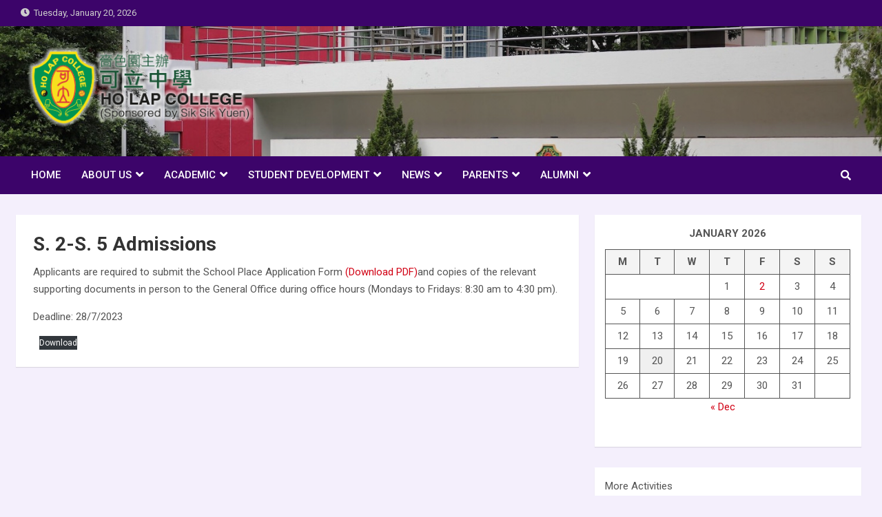

--- FILE ---
content_type: text/html; charset=UTF-8
request_url: https://www.holap.edu.hk/f-1-f-5-admissions/
body_size: 19069
content:
<!doctype html>
<html lang="en-US">
<head>
	<meta charset="UTF-8">
	<meta name="viewport" content="width=device-width, initial-scale=1, shrink-to-fit=no">
	<link rel="profile" href="https://gmpg.org/xfn/11">

	<title>S. 2-S. 5 Admissions &#8211; Ho Lap College</title>

<!-- Recent Posts Widget With Thumbnails: inline CSS -->
<style type='text/css'>
.rpwwt-widget ul { list-style: outside none none; margin-left: 0; margin-right: 0; padding-left: 0; padding-right: 0; }
.rpwwt-widget ul li { overflow: hidden; margin: 0 0 1.5em; }
.rpwwt-widget ul li:last-child { margin: 0; }
.rpwwt-widget .screen-reader-text {border: 0; clip: rect(1px, 1px, 1px, 1px); -webkit-clip-path: inset(50%); clip-path: inset(50%); height: 1px; margin: -1px; overflow: hidden; padding: 0; position: absolute !important; width: 1px; word-wrap: normal !important; word-break: normal; }
.rpwwt-widget .screen-reader-text:focus {background-color: #f1f1f1; border-radius: 3px; box-shadow: 0 0 2px 2px rgba(0, 0, 0, 0.6); clip: auto !important; -webkit-clip-path: none; clip-path: none; color: #21759b; display: block; font-size: 0.875rem; font-weight: 700; height: auto; right: 5px; line-height: normal; padding: 15px 23px 14px; text-decoration: none; top: 5px; width: auto; z-index: 100000; }
.rpwwt-widget ul li img { display: inline; float: left; margin: .3em .75em .75em 0; }
#rpwwt-recent-posts-widget-with-thumbnails-3 img { max-width: 75px; width: 100%; height: auto; }
#rpwwt-recent-posts-widget-with-thumbnails-4 img { max-width: 75px; width: 100%; height: auto; }
#rpwwt-recent-posts-widget-with-thumbnails-5 img { width: 75px; height: 75px; }
#rpwwt-recent-posts-widget-with-thumbnails-6 img { max-width: 150px; width: 100%; height: auto; }
#rpwwt-recent-posts-widget-with-thumbnails-7 img { width: 150px; height: 150px; }
#rpwwt-recent-posts-widget-with-thumbnails-9 img { width: 150px; height: 150px; }
#rpwwt-recent-posts-widget-with-thumbnails-10 img { width: 150px; height: 150px; }
</style>
<meta name='robots' content='max-image-preview:large' />
	<style>img:is([sizes="auto" i], [sizes^="auto," i]) { contain-intrinsic-size: 3000px 1500px }</style>
	<link rel='dns-prefetch' href='//fonts.googleapis.com' />
<link rel="alternate" type="application/rss+xml" title="Ho Lap College &raquo; Feed" href="https://www.holap.edu.hk/feed/" />
<link rel="alternate" type="application/rss+xml" title="Ho Lap College &raquo; Comments Feed" href="https://www.holap.edu.hk/comments/feed/" />
<script>
window._wpemojiSettings = {"baseUrl":"https:\/\/s.w.org\/images\/core\/emoji\/15.0.3\/72x72\/","ext":".png","svgUrl":"https:\/\/s.w.org\/images\/core\/emoji\/15.0.3\/svg\/","svgExt":".svg","source":{"concatemoji":"https:\/\/www.holap.edu.hk\/wp-includes\/js\/wp-emoji-release.min.js?ver=6.7.1"}};
/*! This file is auto-generated */
!function(i,n){var o,s,e;function c(e){try{var t={supportTests:e,timestamp:(new Date).valueOf()};sessionStorage.setItem(o,JSON.stringify(t))}catch(e){}}function p(e,t,n){e.clearRect(0,0,e.canvas.width,e.canvas.height),e.fillText(t,0,0);var t=new Uint32Array(e.getImageData(0,0,e.canvas.width,e.canvas.height).data),r=(e.clearRect(0,0,e.canvas.width,e.canvas.height),e.fillText(n,0,0),new Uint32Array(e.getImageData(0,0,e.canvas.width,e.canvas.height).data));return t.every(function(e,t){return e===r[t]})}function u(e,t,n){switch(t){case"flag":return n(e,"\ud83c\udff3\ufe0f\u200d\u26a7\ufe0f","\ud83c\udff3\ufe0f\u200b\u26a7\ufe0f")?!1:!n(e,"\ud83c\uddfa\ud83c\uddf3","\ud83c\uddfa\u200b\ud83c\uddf3")&&!n(e,"\ud83c\udff4\udb40\udc67\udb40\udc62\udb40\udc65\udb40\udc6e\udb40\udc67\udb40\udc7f","\ud83c\udff4\u200b\udb40\udc67\u200b\udb40\udc62\u200b\udb40\udc65\u200b\udb40\udc6e\u200b\udb40\udc67\u200b\udb40\udc7f");case"emoji":return!n(e,"\ud83d\udc26\u200d\u2b1b","\ud83d\udc26\u200b\u2b1b")}return!1}function f(e,t,n){var r="undefined"!=typeof WorkerGlobalScope&&self instanceof WorkerGlobalScope?new OffscreenCanvas(300,150):i.createElement("canvas"),a=r.getContext("2d",{willReadFrequently:!0}),o=(a.textBaseline="top",a.font="600 32px Arial",{});return e.forEach(function(e){o[e]=t(a,e,n)}),o}function t(e){var t=i.createElement("script");t.src=e,t.defer=!0,i.head.appendChild(t)}"undefined"!=typeof Promise&&(o="wpEmojiSettingsSupports",s=["flag","emoji"],n.supports={everything:!0,everythingExceptFlag:!0},e=new Promise(function(e){i.addEventListener("DOMContentLoaded",e,{once:!0})}),new Promise(function(t){var n=function(){try{var e=JSON.parse(sessionStorage.getItem(o));if("object"==typeof e&&"number"==typeof e.timestamp&&(new Date).valueOf()<e.timestamp+604800&&"object"==typeof e.supportTests)return e.supportTests}catch(e){}return null}();if(!n){if("undefined"!=typeof Worker&&"undefined"!=typeof OffscreenCanvas&&"undefined"!=typeof URL&&URL.createObjectURL&&"undefined"!=typeof Blob)try{var e="postMessage("+f.toString()+"("+[JSON.stringify(s),u.toString(),p.toString()].join(",")+"));",r=new Blob([e],{type:"text/javascript"}),a=new Worker(URL.createObjectURL(r),{name:"wpTestEmojiSupports"});return void(a.onmessage=function(e){c(n=e.data),a.terminate(),t(n)})}catch(e){}c(n=f(s,u,p))}t(n)}).then(function(e){for(var t in e)n.supports[t]=e[t],n.supports.everything=n.supports.everything&&n.supports[t],"flag"!==t&&(n.supports.everythingExceptFlag=n.supports.everythingExceptFlag&&n.supports[t]);n.supports.everythingExceptFlag=n.supports.everythingExceptFlag&&!n.supports.flag,n.DOMReady=!1,n.readyCallback=function(){n.DOMReady=!0}}).then(function(){return e}).then(function(){var e;n.supports.everything||(n.readyCallback(),(e=n.source||{}).concatemoji?t(e.concatemoji):e.wpemoji&&e.twemoji&&(t(e.twemoji),t(e.wpemoji)))}))}((window,document),window._wpemojiSettings);
</script>
<link rel='stylesheet' id='dashicons-css' href='https://www.holap.edu.hk/wp-includes/css/dashicons.min.css?ver=6.7.1' media='all' />
<link rel='stylesheet' id='post-views-counter-frontend-css' href='https://www.holap.edu.hk/wp-content/plugins/post-views-counter/css/frontend.min.css?ver=1.5.5' media='all' />
<link rel='stylesheet' id='premium-addons-css' href='https://www.holap.edu.hk/wp-content/plugins/premium-addons-for-elementor/assets/frontend/min-css/premium-addons.min.css?ver=4.11.17' media='all' />
<style id='wp-emoji-styles-inline-css'>

	img.wp-smiley, img.emoji {
		display: inline !important;
		border: none !important;
		box-shadow: none !important;
		height: 1em !important;
		width: 1em !important;
		margin: 0 0.07em !important;
		vertical-align: -0.1em !important;
		background: none !important;
		padding: 0 !important;
	}
</style>
<link rel='stylesheet' id='wp-block-library-css' href='https://www.holap.edu.hk/wp-includes/css/dist/block-library/style.min.css?ver=6.7.1' media='all' />
<style id='collapsing-archives-style-inline-css'>


</style>
<style id='lpb-lottie-player-style-inline-css'>
.dashicons{font-family:dashicons!important}.wp-block-lpb-lottie-player *{box-sizing:border-box}.wp-block-lpb-lottie-player .lpbLottiePlayer dotlottie-player{display:inline-flex;height:auto;max-width:100%}.wp-block-lpb-lottie-player .lpbLottiePlayer .caption{display:inline-block;max-width:100%}

</style>
<link rel='stylesheet' id='snow-monkey-blocks-accordion-style-css' href='https://www.holap.edu.hk/wp-content/plugins/snow-monkey-blocks/dist/blocks/accordion/style-index.css?ver=21.0.6' media='all' />
<link rel='stylesheet' id='snow-monkey-blocks-alert-style-css' href='https://www.holap.edu.hk/wp-content/plugins/snow-monkey-blocks/dist/blocks/alert/style-index.css?ver=21.0.6' media='all' />
<link rel='stylesheet' id='snow-monkey-blocks-balloon-style-css' href='https://www.holap.edu.hk/wp-content/plugins/snow-monkey-blocks/dist/blocks/balloon/style-index.css?ver=21.0.6' media='all' />
<style id='snow-monkey-blocks-box-style-inline-css'>
.smb-box{--smb-box--background-color:#0000;--smb-box--background-image:initial;--smb-box--background-opacity:1;--smb-box--border-color:var(--_lighter-color-gray);--smb-box--border-style:solid;--smb-box--border-width:0px;--smb-box--border-radius:var(--_global--border-radius);--smb-box--box-shadow:initial;--smb-box--color:inherit;--smb-box--padding:var(--_padding1);border-radius:var(--smb-box--border-radius);border-width:0;box-shadow:var(--smb-box--box-shadow);color:var(--smb-box--color);overflow:visible;padding:var(--smb-box--padding);position:relative}.smb-box--p-s{--smb-box--padding:var(--_padding-1)}.smb-box--p-l{--smb-box--padding:var(--_padding2)}.smb-box__background{background-color:var(--smb-box--background-color);background-image:var(--smb-box--background-image);border:var(--smb-box--border-width) var(--smb-box--border-style) var(--smb-box--border-color);border-radius:var(--smb-box--border-radius);bottom:0;display:block;left:0;opacity:var(--smb-box--background-opacity);position:absolute;right:0;top:0}.smb-box__body{position:relative}.smb-box--has-link{cursor:pointer}.smb-box--has-link:has(:focus-visible){outline:auto;outline:auto -webkit-focus-ring-color}.smb-box__link{display:block!important;height:0!important;position:static!important;text-indent:-99999px!important;width:0!important}:where(.smb-box__body.is-layout-constrained>*){--wp--style--global--content-size:100%;--wp--style--global--wide-size:100%}

</style>
<link rel='stylesheet' id='snow-monkey-blocks-btn-style-css' href='https://www.holap.edu.hk/wp-content/plugins/snow-monkey-blocks/dist/blocks/btn/style-index.css?ver=23.0.0' media='all' />
<style id='snow-monkey-blocks-btn-box-style-inline-css'>
.smb-btn-box{--smb-btn-box--background-color:#0000;--smb-btn-box--padding:var(--_padding2);--smb-btn--style--ghost--border-color:var(--smb-btn--background-color,currentColor);--smb-btn--style--ghost--color:currentColor;background-color:var(--smb-btn-box--background-color);padding-bottom:var(--smb-btn-box--padding);padding-top:var(--smb-btn-box--padding)}.smb-btn-box__lede{font-weight:700;margin-bottom:var(--_margin-1);text-align:center}.smb-btn-box__btn-wrapper{text-align:center}.smb-btn-box__note{margin-top:var(--_margin-1);text-align:center}.smb-btn-box.is-style-ghost .smb-btn{--smb-btn--color:var(--smb-btn--style--ghost--color);background-color:#0000;border:1px solid var(--smb-btn--style--ghost--border-color)}

</style>
<style id='snow-monkey-blocks-buttons-style-inline-css'>
.smb-buttons{--smb-buttons--gap:var(--_margin1);display:flex;flex-wrap:wrap;gap:var(--smb-buttons--gap)}.smb-buttons.has-text-align-left,.smb-buttons.is-content-justification-left{justify-content:flex-start}.smb-buttons.has-text-align-center,.smb-buttons.is-content-justification-center{justify-content:center}.smb-buttons.has-text-align-right,.smb-buttons.is-content-justification-right{justify-content:flex-end}.smb-buttons.is-content-justification-space-between{justify-content:space-between}.smb-buttons>.smb-btn-wrapper{flex:0 1 auto;margin:0}.smb-buttons>.smb-btn-wrapper--full{flex:1 1 auto}@media not all and (min-width:640px){.smb-buttons>.smb-btn-wrapper--more-wider{flex:1 1 auto}}

</style>
<link rel='stylesheet' id='snow-monkey-blocks-categories-list-style-css' href='https://www.holap.edu.hk/wp-content/plugins/snow-monkey-blocks/dist/blocks/categories-list/style-index.css?ver=21.0.6' media='all' />
<style id='snow-monkey-blocks-container-style-inline-css'>
.smb-container__body{margin-left:auto;margin-right:auto;max-width:100%}.smb-container--no-gutters{padding-left:0!important;padding-right:0!important}:where(.smb-container__body.is-layout-constrained>*){--wp--style--global--content-size:100%;--wp--style--global--wide-size:100%}

</style>
<style id='snow-monkey-blocks-contents-outline-style-inline-css'>
.smb-contents-outline{--smb-contents-outline--background-color:var(--wp--preset--color--sm-lightest-gray);--smb-contents-outline--color:inherit;background-color:var(--smb-contents-outline--background-color);color:var(--smb-contents-outline--color);padding:0!important}.smb-contents-outline .wpco{background-color:inherit;color:inherit}

</style>
<style id='snow-monkey-blocks-countdown-style-inline-css'>
.smb-countdown{--smb-countdown--gap:var(--_margin-2);--smb-countdown--numeric-color:currentColor;--smb-countdown--clock-color:currentColor}.smb-countdown__list{align-items:center;align-self:center;display:flex;flex-direction:row;flex-wrap:wrap;list-style-type:none;margin-left:0;padding-left:0}.smb-countdown__list-item{margin:0 var(--smb-countdown--gap);text-align:center}.smb-countdown__list-item:first-child{margin-left:0}.smb-countdown__list-item:last-child{margin-right:0}.smb-countdown__list-item__numeric{color:var(--smb-countdown--numeric-color);display:block;--_font-size-level:3;font-size:var(--_fluid-font-size);font-weight:700;line-height:var(--_line-height)}.smb-countdown__list-item__clock{color:var(--smb-countdown--clock-color);display:block;--_font-size-level:-1;font-size:var(--_font-size);line-height:var(--_line-height)}.smb-countdown .align-center{justify-content:center}.smb-countdown .align-left{justify-content:flex-start}.smb-countdown .align-right{justify-content:flex-end}.is-style-inline .smb-countdown__list-item__clock,.is-style-inline .smb-countdown__list-item__numeric{display:inline}

</style>
<style id='snow-monkey-blocks-directory-structure-style-inline-css'>
.smb-directory-structure{--smb-directory-structure--background-color:var(--_lightest-color-gray);--smb-directory-structure--padding:var(--_padding1);--smb-directory-structure--gap:var(--_margin-2);--smb-directory-structure--icon-color:inherit;background-color:var(--smb-directory-structure--background-color);overflow-x:auto;overflow-y:hidden;padding:var(--smb-directory-structure--padding)}.smb-directory-structure>*+*{margin-top:var(--smb-directory-structure--gap)}.smb-directory-structure__item p{align-items:flex-start;display:flex;flex-wrap:nowrap}.smb-directory-structure .fa-fw{color:var(--smb-directory-structure--icon-color);width:auto}.smb-directory-structure .svg-inline--fa{display:var(--fa-display,inline-block);height:1em;overflow:visible;vertical-align:-.125em}.smb-directory-structure__item__name{margin-left:.5em;white-space:nowrap}.smb-directory-structure__item__list{margin-left:1.5em}.smb-directory-structure__item__list>*{margin-top:var(--smb-directory-structure--gap)}

</style>
<style id='snow-monkey-blocks-evaluation-star-style-inline-css'>
.smb-evaluation-star{--smb-evaluation-star--gap:var(--_margin-2);--smb-evaluation-star--icon-color:#f9bb2d;--smb-evaluation-star--numeric-color:currentColor;align-items:center;display:flex;gap:var(--smb-evaluation-star--gap)}.smb-evaluation-star--title-right .smb-evaluation-star__title{order:1}.smb-evaluation-star__body{display:inline-flex;gap:var(--smb-evaluation-star--gap)}.smb-evaluation-star__numeric{color:var(--smb-evaluation-star--numeric-color);font-weight:700}.smb-evaluation-star__numeric--right{order:1}.smb-evaluation-star__icon{color:var(--smb-evaluation-star--icon-color);display:inline-block}.smb-evaluation-star .svg-inline--fa{display:var(--fa-display,inline-block);height:1em;overflow:visible;vertical-align:-.125em}

</style>
<style id='snow-monkey-blocks-faq-style-inline-css'>
.smb-faq{--smb-faq--border-color:var(--_lighter-color-gray);--smb-faq--label-color:initial;--smb-faq--item-gap:var(--_margin1);--smb-faq--item-question-label-color:currentColor;--smb-faq--item-answer-label-color:currentColor;border-top:1px solid var(--smb-faq--border-color)}.smb-faq__item{border-bottom:1px solid var(--smb-faq--border-color);padding:var(--_padding1) 0}.smb-faq__item__answer,.smb-faq__item__question{display:flex;flex-direction:row;flex-wrap:nowrap}.smb-faq__item__answer__label,.smb-faq__item__question__label{flex:0 0 0%;margin-right:var(--smb-faq--item-gap);margin-top:calc(var(--_half-leading)*-1em - .125em);--_font-size-level:3;font-size:var(--_fluid-font-size);font-weight:400;line-height:var(--_line-height);min-width:.8em}.smb-faq__item__answer__body,.smb-faq__item__question__body{flex:1 1 auto;margin-top:calc(var(--_half-leading)*-1em)}.smb-faq__item__question{font-weight:700;margin:0 0 var(--smb-faq--item-gap)}.smb-faq__item__question__label{color:var(--smb-faq--item-question-label-color)}.smb-faq__item__answer__label{color:var(--smb-faq--item-answer-label-color)}:where(.smb-faq__item__answer__body.is-layout-constrained>*){--wp--style--global--content-size:100%;--wp--style--global--wide-size:100%}

</style>
<style id='snow-monkey-blocks-flex-style-inline-css'>
.smb-flex{--smb-flex--box-shadow:none;box-shadow:var(--smb-flex--box-shadow);flex-direction:column}.smb-flex.is-horizontal{flex-direction:row}.smb-flex.is-vertical{flex-direction:column}.smb-flex>*{--smb--flex-grow:0;--smb--flex-shrink:1;--smb--flex-basis:auto;flex-basis:var(--smb--flex-basis);flex-grow:var(--smb--flex-grow);flex-shrink:var(--smb--flex-shrink);min-width:0}

</style>
<style id='snow-monkey-blocks-grid-style-inline-css'>
.smb-grid{--smb-grid--gap:0px;--smb-grid--column-auto-repeat:auto-fit;--smb-grid--columns:1;--smb-grid--column-min-width:250px;--smb-grid--grid-template-columns:none;--smb-grid--rows:1;--smb-grid--grid-template-rows:none;display:grid;gap:var(--smb-grid--gap)}.smb-grid>*{--smb--justify-self:stretch;--smb--align-self:stretch;--smb--grid-column:auto;--smb--grid-row:auto;align-self:var(--smb--align-self);grid-column:var(--smb--grid-column);grid-row:var(--smb--grid-row);justify-self:var(--smb--justify-self);margin-bottom:0;margin-top:0;min-width:0}.smb-grid--columns\:columns{grid-template-columns:repeat(var(--smb-grid--columns),1fr)}.smb-grid--columns\:min{grid-template-columns:repeat(var(--smb-grid--column-auto-repeat),minmax(min(var(--smb-grid--column-min-width),100%),1fr))}.smb-grid--columns\:free{grid-template-columns:var(--smb-grid--grid-template-columns)}.smb-grid--rows\:rows{grid-template-rows:repeat(var(--smb-grid--rows),1fr)}.smb-grid--rows\:free{grid-template-rows:var(--smb-grid--grid-template-rows)}

</style>
<link rel='stylesheet' id='snow-monkey-blocks-hero-header-style-css' href='https://www.holap.edu.hk/wp-content/plugins/snow-monkey-blocks/dist/blocks/hero-header/style-index.css?ver=21.0.6' media='all' />
<link rel='stylesheet' id='snow-monkey-blocks-information-style-css' href='https://www.holap.edu.hk/wp-content/plugins/snow-monkey-blocks/dist/blocks/information/style-index.css?ver=21.0.6' media='all' />
<link rel='stylesheet' id='snow-monkey-blocks-items-style-css' href='https://www.holap.edu.hk/wp-content/plugins/snow-monkey-blocks/dist/blocks/items/style-index.css?ver=23.0.1' media='all' />
<style id='snow-monkey-blocks-list-style-inline-css'>
.smb-list{--smb-list--gap:var(--_margin-2)}.smb-list ul{list-style:none!important}.smb-list ul *>li:first-child,.smb-list ul li+li{margin-top:var(--smb-list--gap)}.smb-list ul>li{position:relative}.smb-list ul>li .smb-list__icon{left:-1.5em;position:absolute}

</style>
<link rel='stylesheet' id='snow-monkey-blocks-media-text-style-css' href='https://www.holap.edu.hk/wp-content/plugins/snow-monkey-blocks/dist/blocks/media-text/style-index.css?ver=21.0.6' media='all' />
<link rel='stylesheet' id='snow-monkey-blocks-panels-style-css' href='https://www.holap.edu.hk/wp-content/plugins/snow-monkey-blocks/dist/blocks/panels/style-index.css?ver=23.0.2' media='all' />
<style id='snow-monkey-blocks-price-menu-style-inline-css'>
.smb-price-menu{--smb-price-menu--border-color:var(--_lighter-color-gray);--smb-price-menu--item-padding:var(--_padding-1);border-top:1px solid var(--smb-price-menu--border-color)}.smb-price-menu>.smb-price-menu__item{margin-bottom:0;margin-top:0}.smb-price-menu__item{border-bottom:1px solid var(--smb-price-menu--border-color);padding:var(--smb-price-menu--item-padding) 0}@media(min-width:640px){.smb-price-menu__item{align-items:center;display:flex;flex-direction:row;flex-wrap:nowrap;justify-content:space-between}.smb-price-menu__item>*{flex:0 0 auto}}

</style>
<link rel='stylesheet' id='snow-monkey-blocks-pricing-table-style-css' href='https://www.holap.edu.hk/wp-content/plugins/snow-monkey-blocks/dist/blocks/pricing-table/style-index.css?ver=21.0.6' media='all' />
<style id='snow-monkey-blocks-rating-box-style-inline-css'>
.smb-rating-box{--smb-rating-box--gap:var(--_margin-1);--smb-rating-box--bar-border-radius:var(--_global--border-radius);--smb-rating-box--bar-background-color:var(--_lighter-color-gray);--smb-rating-box--bar-height:1rem;--smb-rating-box--rating-background-color:#f9bb2d}.smb-rating-box>.smb-rating-box__item__title{margin-bottom:var(--_margin-2)}.smb-rating-box__body>*+*{margin-top:var(--smb-rating-box--gap)}.smb-rating-box__item{display:grid;gap:var(--_margin-2)}.smb-rating-box__item__body{align-items:end;display:grid;gap:var(--_margin1);grid-template-columns:1fr auto}.smb-rating-box__item__numeric{--_font-size-level:-2;font-size:var(--_font-size);line-height:var(--_line-height)}.smb-rating-box__item__evaluation{grid-column:1/-1}.smb-rating-box__item__evaluation__bar,.smb-rating-box__item__evaluation__rating{border-radius:var(--smb-rating-box--bar-border-radius);height:var(--smb-rating-box--bar-height)}.smb-rating-box__item__evaluation__bar{background-color:var(--smb-rating-box--bar-background-color);position:relative}.smb-rating-box__item__evaluation__rating{background-color:var(--smb-rating-box--rating-background-color);left:0;position:absolute;top:0}.smb-rating-box__item__evaluation__numeric{bottom:calc(var(--smb-rating-box--bar-height) + var(--_s-2));position:absolute;right:0;--_font-size-level:-2;font-size:var(--_font-size);line-height:var(--_line-height)}

</style>
<style id='snow-monkey-blocks-read-more-box-style-inline-css'>
.smb-read-more-box{--smb-read-more-box--content-height:100px;--smb-read-more-box--mask-color:var(--_global--background-color,#fff)}.smb-read-more-box__content{--_transition-duration:var(--_global--transition-duration);--_transition-function-timing:var(--_global--transition-function-timing);--_transition-delay:var(--_global--transition-delay);overflow:hidden;position:relative;transition:height var(--_transition-duration) var(--_transition-function-timing) var(--_transition-delay)}.smb-read-more-box__content[aria-hidden=true]{height:var(--smb-read-more-box--content-height)}.smb-read-more-box__action{display:flex;flex-wrap:wrap;margin-top:var(--_padding-1)}.smb-read-more-box__action.is-content-justification-left{justify-content:start}.smb-read-more-box__action.is-content-justification-center{justify-content:center}.smb-read-more-box__action.is-content-justification-right{justify-content:end}.smb-read-more-box__btn-wrapper.smb-btn-wrapper--full{flex-grow:1}.smb-read-more-box__button{cursor:pointer}.smb-read-more-box--has-mask .smb-read-more-box__content[aria-hidden=true]:after{background:linear-gradient(to bottom,#0000 0,var(--smb-read-more-box--mask-color) 100%);content:"";display:block;height:50px;inset:auto 0 0 0;position:absolute}.smb-read-more-box.is-style-ghost .smb-read-more-box__button{--smb-btn--color:var(--smb-btn--style--ghost--color);background-color:#0000;border:1px solid var(--smb-btn--style--ghost--border-color)}.smb-read-more-box.is-style-text .smb-read-more-box__button{--smb-btn--background-color:#0000;--smb-btn--color:var(--smb-btn--style--text--color);--smb-btn--padding:0px;border:none}:where(.smb-read-more-box__content.is-layout-constrained>*){--wp--style--global--content-size:100%;--wp--style--global--wide-size:100%}

</style>
<link rel='stylesheet' id='snow-monkey-blocks-section-style-css' href='https://www.holap.edu.hk/wp-content/plugins/snow-monkey-blocks/dist/blocks/section/style-index.css?ver=21.0.6' media='all' />
<link rel='stylesheet' id='snow-monkey-blocks-section-break-the-grid-style-css' href='https://www.holap.edu.hk/wp-content/plugins/snow-monkey-blocks/dist/blocks/section-break-the-grid/style-index.css?ver=21.0.6' media='all' />
<style id='snow-monkey-blocks-section-side-heading-style-inline-css'>
.smb-section-side-heading__header,.smb-section-side-heading__subtitle,.smb-section-side-heading__title{text-align:left}.smb-section-side-heading__header>*{text-align:inherit}.smb-section-side-heading__lede-wrapper{justify-content:flex-start}.smb-section-side-heading>.smb-section__inner>.c-container>.smb-section__contents-wrapper>.c-row{justify-content:space-between}@media not all and (min-width:640px){.smb-section-side-heading :where(.smb-section__contents-wrapper>.c-row>*+*){margin-top:var(--_margin2)}}

</style>
<link rel='stylesheet' id='snow-monkey-blocks-section-with-bgimage-style-css' href='https://www.holap.edu.hk/wp-content/plugins/snow-monkey-blocks/dist/blocks/section-with-bgimage/style-index.css?ver=21.0.6' media='all' />
<style id='snow-monkey-blocks-section-with-bgvideo-style-inline-css'>
.smb-section-with-bgvideo>.smb-section-with-bgimage__bgimage>*{display:none!important}

</style>
<style id='snow-monkey-blocks-slider-style-inline-css'>
.smb-slider>.smb-slider__canvas.slick-initialized{margin-bottom:0;padding-bottom:0}.smb-slider--16to9 .smb-slider__item__figure,.smb-slider--4to3 .smb-slider__item__figure{position:relative}.smb-slider--16to9 .smb-slider__item__figure:before,.smb-slider--4to3 .smb-slider__item__figure:before{content:"";display:block}.smb-slider--16to9 .smb-slider__item__figure>img,.smb-slider--4to3 .smb-slider__item__figure>img{bottom:0;height:100%;left:0;object-fit:cover;object-position:50% 50%;position:absolute;right:0;top:0}.smb-slider--16to9 .smb-slider__item__figure:before{padding-top:56.25%}.smb-slider--4to3 .smb-slider__item__figure:before{padding-top:75%}.smb-slider__canvas{padding-bottom:35px;visibility:hidden}.smb-slider__canvas.slick-slider{margin-bottom:0}.smb-slider__canvas.slick-initialized{visibility:visible}.smb-slider__canvas.slick-initialized .slick-slide{align-items:center;display:flex;flex-direction:column;justify-content:center}.smb-slider__canvas.slick-initialized .slick-slide>*{flex:1 1 auto}.smb-slider__canvas[dir=rtl] .slick-next{left:10px;right:auto}.smb-slider__canvas[dir=rtl] .slick-prev{left:auto;right:10px}.smb-slider__canvas[dir=rtl] .smb-slider__item__caption{direction:ltr}.smb-slider__item__figure,.smb-slider__item__figure>img{width:100%}.smb-slider__item__caption{display:flex;flex-direction:row;justify-content:center;margin-top:var(--_margin-1);--_font-size-level:-1;font-size:var(--_font-size);line-height:var(--_line-height)}.smb-slider .slick-next{right:10px;z-index:1}.smb-slider .slick-prev{left:10px;z-index:1}.smb-slider .slick-dots{bottom:0;line-height:1;position:static}

</style>
<link rel='stylesheet' id='snow-monkey-blocks-spider-contents-slider-style-css' href='https://www.holap.edu.hk/wp-content/plugins/snow-monkey-blocks/dist/blocks/spider-contents-slider/style-index.css?ver=21.0.6' media='all' />
<link rel='stylesheet' id='snow-monkey-blocks-spider-slider-style-css' href='https://www.holap.edu.hk/wp-content/plugins/snow-monkey-blocks/dist/blocks/spider-slider/style-index.css?ver=21.0.6' media='all' />
<link rel='stylesheet' id='snow-monkey-blocks-spider-pickup-slider-style-css' href='https://www.holap.edu.hk/wp-content/plugins/snow-monkey-blocks/dist/blocks/spider-pickup-slider/style-index.css?ver=21.0.6' media='all' />
<link rel='stylesheet' id='snow-monkey-blocks-step-style-css' href='https://www.holap.edu.hk/wp-content/plugins/snow-monkey-blocks/dist/blocks/step/style-index.css?ver=21.0.6' media='all' />
<link rel='stylesheet' id='snow-monkey-blocks-tabs-style-css' href='https://www.holap.edu.hk/wp-content/plugins/snow-monkey-blocks/dist/blocks/tabs/style-index.css?ver=22.2.3' media='all' />
<style id='snow-monkey-blocks-taxonomy-terms-style-inline-css'>
.smb-taxonomy-terms__item>a{align-items:center;display:inline-flex!important}.smb-taxonomy-terms__item__count{display:inline-block;margin-left:.4em;text-decoration:none}.smb-taxonomy-terms__item__count span{align-items:center;display:inline-flex}.smb-taxonomy-terms__item__count span:before{content:"(";font-size:.8em}.smb-taxonomy-terms__item__count span:after{content:")";font-size:.8em}.smb-taxonomy-terms.is-style-tag .smb-taxonomy-terms__list{list-style:none;margin-left:0;padding-left:0}.smb-taxonomy-terms.is-style-tag .smb-taxonomy-terms__item{display:inline-block;margin:4px 4px 4px 0}.smb-taxonomy-terms.is-style-slash .smb-taxonomy-terms__list{display:flex;flex-wrap:wrap;list-style:none;margin-left:0;padding-left:0}.smb-taxonomy-terms.is-style-slash .smb-taxonomy-terms__item{display:inline-block}.smb-taxonomy-terms.is-style-slash .smb-taxonomy-terms__item:not(:last-child):after{content:"/";display:inline-block;margin:0 .5em}

</style>
<style id='snow-monkey-blocks-testimonial-style-inline-css'>
.smb-testimonial__item{display:flex;flex-direction:row;flex-wrap:nowrap;justify-content:center}.smb-testimonial__item__figure{border-radius:100%;flex:0 0 auto;height:48px;margin-right:var(--_margin-1);margin-top:calc(var(--_half-leading)*1rem);overflow:hidden;width:48px}.smb-testimonial__item__figure img{height:100%;object-fit:cover;object-position:50% 50%;width:100%}.smb-testimonial__item__body{flex:1 1 auto;max-width:100%}.smb-testimonial__item__name{--_font-size-level:-2;font-size:var(--_font-size);line-height:var(--_line-height)}.smb-testimonial__item__name a{color:inherit}.smb-testimonial__item__lede{--_font-size-level:-2;font-size:var(--_font-size);line-height:var(--_line-height)}.smb-testimonial__item__lede a{color:inherit}.smb-testimonial__item__content{margin-bottom:var(--_margin-1);--_font-size-level:-1;font-size:var(--_font-size);line-height:var(--_line-height)}.smb-testimonial__item__content:after{background-color:currentColor;content:"";display:block;height:1px;margin-top:var(--_margin-1);width:2rem}

</style>
<style id='snow-monkey-blocks-thumbnail-gallery-style-inline-css'>
.smb-thumbnail-gallery>.smb-thumbnail-gallery__canvas.slick-initialized{margin-bottom:0}.smb-thumbnail-gallery{--smb-thumbnail-gallery--dots-gap:var(--_margin-1)}.smb-thumbnail-gallery__canvas{visibility:hidden}.smb-thumbnail-gallery__canvas.slick-initialized{visibility:visible}.smb-thumbnail-gallery__canvas .slick-dots{display:flex;flex-wrap:wrap;margin:var(--_margin-1) calc(var(--smb-thumbnail-gallery--dots-gap)*-1*.5) calc(var(--smb-thumbnail-gallery--dots-gap)*-1);position:static;width:auto}.smb-thumbnail-gallery__canvas .slick-dots>li{flex:0 0 25%;height:auto;margin:0;margin-bottom:var(---smb-thumbnail-gallery--dots-gap);max-width:25%;padding-left:calc(var(--smb-thumbnail-gallery--dots-gap)*.5);padding-right:calc(var(--smb-thumbnail-gallery--dots-gap)*.5);width:auto}.smb-thumbnail-gallery__item__figure>img{width:100%}.smb-thumbnail-gallery__item__caption{display:flex;flex-direction:row;justify-content:center;margin-top:var(--_margin-1);--_font-size-level:-1;font-size:var(--_font-size);line-height:var(--_line-height)}.smb-thumbnail-gallery__nav{display:none!important}.smb-thumbnail-gallery .slick-next{right:10px;z-index:1}.smb-thumbnail-gallery .slick-prev{left:10px;z-index:1}.smb-thumbnail-gallery .slick-dots{bottom:0;line-height:1;position:static}

</style>
<link rel='stylesheet' id='in5_wp_embed-cgb-style-css-css' href='https://www.holap.edu.hk/wp-content/plugins/ajar-productions-in5-embed/gutenberg/dist/blocks.style.build.css?ver=6.7.1' media='all' />
<link rel='stylesheet' id='slick-carousel-css' href='https://www.holap.edu.hk/wp-content/plugins/snow-monkey-blocks/dist/packages/slick/slick.css?ver=1744455397' media='all' />
<link rel='stylesheet' id='slick-carousel-theme-css' href='https://www.holap.edu.hk/wp-content/plugins/snow-monkey-blocks/dist/packages/slick/slick-theme.css?ver=1744455397' media='all' />
<link rel='stylesheet' id='spider-css' href='https://www.holap.edu.hk/wp-content/plugins/snow-monkey-blocks/dist/packages/spider/dist/css/spider.css?ver=1744455402' media='all' />
<link rel='stylesheet' id='snow-monkey-blocks-css' href='https://www.holap.edu.hk/wp-content/plugins/snow-monkey-blocks/dist/css/blocks.css?ver=1744455394' media='all' />
<link rel='stylesheet' id='sass-basis-css' href='https://www.holap.edu.hk/wp-content/plugins/snow-monkey-blocks/dist/css/fallback.css?ver=1744455394' media='all' />
<link rel='stylesheet' id='snow-monkey-blocks/nopro-css' href='https://www.holap.edu.hk/wp-content/plugins/snow-monkey-blocks/dist/css/nopro.css?ver=1744455394' media='all' />
<style id='classic-theme-styles-inline-css'>
/*! This file is auto-generated */
.wp-block-button__link{color:#fff;background-color:#32373c;border-radius:9999px;box-shadow:none;text-decoration:none;padding:calc(.667em + 2px) calc(1.333em + 2px);font-size:1.125em}.wp-block-file__button{background:#32373c;color:#fff;text-decoration:none}
</style>
<style id='global-styles-inline-css'>
:root{--wp--preset--aspect-ratio--square: 1;--wp--preset--aspect-ratio--4-3: 4/3;--wp--preset--aspect-ratio--3-4: 3/4;--wp--preset--aspect-ratio--3-2: 3/2;--wp--preset--aspect-ratio--2-3: 2/3;--wp--preset--aspect-ratio--16-9: 16/9;--wp--preset--aspect-ratio--9-16: 9/16;--wp--preset--color--black: #000000;--wp--preset--color--cyan-bluish-gray: #abb8c3;--wp--preset--color--white: #ffffff;--wp--preset--color--pale-pink: #f78da7;--wp--preset--color--vivid-red: #cf2e2e;--wp--preset--color--luminous-vivid-orange: #ff6900;--wp--preset--color--luminous-vivid-amber: #fcb900;--wp--preset--color--light-green-cyan: #7bdcb5;--wp--preset--color--vivid-green-cyan: #00d084;--wp--preset--color--pale-cyan-blue: #8ed1fc;--wp--preset--color--vivid-cyan-blue: #0693e3;--wp--preset--color--vivid-purple: #9b51e0;--wp--preset--gradient--vivid-cyan-blue-to-vivid-purple: linear-gradient(135deg,rgba(6,147,227,1) 0%,rgb(155,81,224) 100%);--wp--preset--gradient--light-green-cyan-to-vivid-green-cyan: linear-gradient(135deg,rgb(122,220,180) 0%,rgb(0,208,130) 100%);--wp--preset--gradient--luminous-vivid-amber-to-luminous-vivid-orange: linear-gradient(135deg,rgba(252,185,0,1) 0%,rgba(255,105,0,1) 100%);--wp--preset--gradient--luminous-vivid-orange-to-vivid-red: linear-gradient(135deg,rgba(255,105,0,1) 0%,rgb(207,46,46) 100%);--wp--preset--gradient--very-light-gray-to-cyan-bluish-gray: linear-gradient(135deg,rgb(238,238,238) 0%,rgb(169,184,195) 100%);--wp--preset--gradient--cool-to-warm-spectrum: linear-gradient(135deg,rgb(74,234,220) 0%,rgb(151,120,209) 20%,rgb(207,42,186) 40%,rgb(238,44,130) 60%,rgb(251,105,98) 80%,rgb(254,248,76) 100%);--wp--preset--gradient--blush-light-purple: linear-gradient(135deg,rgb(255,206,236) 0%,rgb(152,150,240) 100%);--wp--preset--gradient--blush-bordeaux: linear-gradient(135deg,rgb(254,205,165) 0%,rgb(254,45,45) 50%,rgb(107,0,62) 100%);--wp--preset--gradient--luminous-dusk: linear-gradient(135deg,rgb(255,203,112) 0%,rgb(199,81,192) 50%,rgb(65,88,208) 100%);--wp--preset--gradient--pale-ocean: linear-gradient(135deg,rgb(255,245,203) 0%,rgb(182,227,212) 50%,rgb(51,167,181) 100%);--wp--preset--gradient--electric-grass: linear-gradient(135deg,rgb(202,248,128) 0%,rgb(113,206,126) 100%);--wp--preset--gradient--midnight: linear-gradient(135deg,rgb(2,3,129) 0%,rgb(40,116,252) 100%);--wp--preset--font-size--small: 13px;--wp--preset--font-size--medium: 20px;--wp--preset--font-size--large: 36px;--wp--preset--font-size--x-large: 42px;--wp--preset--spacing--20: 0.44rem;--wp--preset--spacing--30: 0.67rem;--wp--preset--spacing--40: 1rem;--wp--preset--spacing--50: 1.5rem;--wp--preset--spacing--60: 2.25rem;--wp--preset--spacing--70: 3.38rem;--wp--preset--spacing--80: 5.06rem;--wp--preset--shadow--natural: 6px 6px 9px rgba(0, 0, 0, 0.2);--wp--preset--shadow--deep: 12px 12px 50px rgba(0, 0, 0, 0.4);--wp--preset--shadow--sharp: 6px 6px 0px rgba(0, 0, 0, 0.2);--wp--preset--shadow--outlined: 6px 6px 0px -3px rgba(255, 255, 255, 1), 6px 6px rgba(0, 0, 0, 1);--wp--preset--shadow--crisp: 6px 6px 0px rgba(0, 0, 0, 1);}:where(.is-layout-flex){gap: 0.5em;}:where(.is-layout-grid){gap: 0.5em;}body .is-layout-flex{display: flex;}.is-layout-flex{flex-wrap: wrap;align-items: center;}.is-layout-flex > :is(*, div){margin: 0;}body .is-layout-grid{display: grid;}.is-layout-grid > :is(*, div){margin: 0;}:where(.wp-block-columns.is-layout-flex){gap: 2em;}:where(.wp-block-columns.is-layout-grid){gap: 2em;}:where(.wp-block-post-template.is-layout-flex){gap: 1.25em;}:where(.wp-block-post-template.is-layout-grid){gap: 1.25em;}.has-black-color{color: var(--wp--preset--color--black) !important;}.has-cyan-bluish-gray-color{color: var(--wp--preset--color--cyan-bluish-gray) !important;}.has-white-color{color: var(--wp--preset--color--white) !important;}.has-pale-pink-color{color: var(--wp--preset--color--pale-pink) !important;}.has-vivid-red-color{color: var(--wp--preset--color--vivid-red) !important;}.has-luminous-vivid-orange-color{color: var(--wp--preset--color--luminous-vivid-orange) !important;}.has-luminous-vivid-amber-color{color: var(--wp--preset--color--luminous-vivid-amber) !important;}.has-light-green-cyan-color{color: var(--wp--preset--color--light-green-cyan) !important;}.has-vivid-green-cyan-color{color: var(--wp--preset--color--vivid-green-cyan) !important;}.has-pale-cyan-blue-color{color: var(--wp--preset--color--pale-cyan-blue) !important;}.has-vivid-cyan-blue-color{color: var(--wp--preset--color--vivid-cyan-blue) !important;}.has-vivid-purple-color{color: var(--wp--preset--color--vivid-purple) !important;}.has-black-background-color{background-color: var(--wp--preset--color--black) !important;}.has-cyan-bluish-gray-background-color{background-color: var(--wp--preset--color--cyan-bluish-gray) !important;}.has-white-background-color{background-color: var(--wp--preset--color--white) !important;}.has-pale-pink-background-color{background-color: var(--wp--preset--color--pale-pink) !important;}.has-vivid-red-background-color{background-color: var(--wp--preset--color--vivid-red) !important;}.has-luminous-vivid-orange-background-color{background-color: var(--wp--preset--color--luminous-vivid-orange) !important;}.has-luminous-vivid-amber-background-color{background-color: var(--wp--preset--color--luminous-vivid-amber) !important;}.has-light-green-cyan-background-color{background-color: var(--wp--preset--color--light-green-cyan) !important;}.has-vivid-green-cyan-background-color{background-color: var(--wp--preset--color--vivid-green-cyan) !important;}.has-pale-cyan-blue-background-color{background-color: var(--wp--preset--color--pale-cyan-blue) !important;}.has-vivid-cyan-blue-background-color{background-color: var(--wp--preset--color--vivid-cyan-blue) !important;}.has-vivid-purple-background-color{background-color: var(--wp--preset--color--vivid-purple) !important;}.has-black-border-color{border-color: var(--wp--preset--color--black) !important;}.has-cyan-bluish-gray-border-color{border-color: var(--wp--preset--color--cyan-bluish-gray) !important;}.has-white-border-color{border-color: var(--wp--preset--color--white) !important;}.has-pale-pink-border-color{border-color: var(--wp--preset--color--pale-pink) !important;}.has-vivid-red-border-color{border-color: var(--wp--preset--color--vivid-red) !important;}.has-luminous-vivid-orange-border-color{border-color: var(--wp--preset--color--luminous-vivid-orange) !important;}.has-luminous-vivid-amber-border-color{border-color: var(--wp--preset--color--luminous-vivid-amber) !important;}.has-light-green-cyan-border-color{border-color: var(--wp--preset--color--light-green-cyan) !important;}.has-vivid-green-cyan-border-color{border-color: var(--wp--preset--color--vivid-green-cyan) !important;}.has-pale-cyan-blue-border-color{border-color: var(--wp--preset--color--pale-cyan-blue) !important;}.has-vivid-cyan-blue-border-color{border-color: var(--wp--preset--color--vivid-cyan-blue) !important;}.has-vivid-purple-border-color{border-color: var(--wp--preset--color--vivid-purple) !important;}.has-vivid-cyan-blue-to-vivid-purple-gradient-background{background: var(--wp--preset--gradient--vivid-cyan-blue-to-vivid-purple) !important;}.has-light-green-cyan-to-vivid-green-cyan-gradient-background{background: var(--wp--preset--gradient--light-green-cyan-to-vivid-green-cyan) !important;}.has-luminous-vivid-amber-to-luminous-vivid-orange-gradient-background{background: var(--wp--preset--gradient--luminous-vivid-amber-to-luminous-vivid-orange) !important;}.has-luminous-vivid-orange-to-vivid-red-gradient-background{background: var(--wp--preset--gradient--luminous-vivid-orange-to-vivid-red) !important;}.has-very-light-gray-to-cyan-bluish-gray-gradient-background{background: var(--wp--preset--gradient--very-light-gray-to-cyan-bluish-gray) !important;}.has-cool-to-warm-spectrum-gradient-background{background: var(--wp--preset--gradient--cool-to-warm-spectrum) !important;}.has-blush-light-purple-gradient-background{background: var(--wp--preset--gradient--blush-light-purple) !important;}.has-blush-bordeaux-gradient-background{background: var(--wp--preset--gradient--blush-bordeaux) !important;}.has-luminous-dusk-gradient-background{background: var(--wp--preset--gradient--luminous-dusk) !important;}.has-pale-ocean-gradient-background{background: var(--wp--preset--gradient--pale-ocean) !important;}.has-electric-grass-gradient-background{background: var(--wp--preset--gradient--electric-grass) !important;}.has-midnight-gradient-background{background: var(--wp--preset--gradient--midnight) !important;}.has-small-font-size{font-size: var(--wp--preset--font-size--small) !important;}.has-medium-font-size{font-size: var(--wp--preset--font-size--medium) !important;}.has-large-font-size{font-size: var(--wp--preset--font-size--large) !important;}.has-x-large-font-size{font-size: var(--wp--preset--font-size--x-large) !important;}
:where(.wp-block-post-template.is-layout-flex){gap: 1.25em;}:where(.wp-block-post-template.is-layout-grid){gap: 1.25em;}
:where(.wp-block-columns.is-layout-flex){gap: 2em;}:where(.wp-block-columns.is-layout-grid){gap: 2em;}
:root :where(.wp-block-pullquote){font-size: 1.5em;line-height: 1.6;}
</style>
<link rel='stylesheet' id='in5-public-css' href='https://www.holap.edu.hk/wp-content/plugins/ajar-productions-in5-embed/assets/css/public.css?ver=1.0.0' media='all' />
<link rel='stylesheet' id='font-awesome-css' href='https://www.holap.edu.hk/wp-content/plugins/elementor/assets/lib/font-awesome/css/font-awesome.min.css?ver=4.7.0' media='all' />
<link rel='stylesheet' id='if-menu-site-css-css' href='https://www.holap.edu.hk/wp-content/plugins/if-menu/assets/if-menu-site.css?ver=6.7.1' media='all' />
<link rel='stylesheet' id='bootstrap-style-css' href='https://www.holap.edu.hk/wp-content/themes/magazinenp/assets/vendor/bootstrap/css/bootstrap.min.css?ver=4.0.0' media='all' />
<link rel='stylesheet' id='font-awesome-style-css' href='https://www.holap.edu.hk/wp-content/themes/magazinenp/assets/vendor/font-awesome/css/font-awesome.css?ver=6.7.1' media='all' />
<link rel='stylesheet' id='magazinenp-google-fonts-css' href='//fonts.googleapis.com/css?family=Roboto%3A100%2C300%2C300i%2C400%2C400i%2C500%2C500i%2C700%2C700i&#038;ver=6.7.1' media='all' />
<link rel='stylesheet' id='owl-carousel-css' href='https://www.holap.edu.hk/wp-content/themes/magazinenp/assets/vendor/owl-carousel/owl.carousel.min.css?ver=2.3.4' media='all' />
<link rel='stylesheet' id='magazinenp-main-style-css' href='https://www.holap.edu.hk/wp-content/themes/magazinenp/assets/css/magazinenp.css?ver=1.1.14' media='all' />
<link rel='stylesheet' id='magazinenp-style-css' href='https://www.holap.edu.hk/wp-content/themes/magazineplus/style.css?ver=1.0.6' media='all' />
<link rel='stylesheet' id='ngg_trigger_buttons-css' href='https://www.holap.edu.hk/wp-content/plugins/nextgen-gallery/static/GalleryDisplay/trigger_buttons.css?ver=3.59.12' media='all' />
<link rel='stylesheet' id='simplelightbox-0-css' href='https://www.holap.edu.hk/wp-content/plugins/nextgen-gallery/static/Lightbox/simplelightbox/simple-lightbox.css?ver=3.59.12' media='all' />
<link rel='stylesheet' id='fontawesome_v4_shim_style-css' href='https://www.holap.edu.hk/wp-content/plugins/nextgen-gallery/static/FontAwesome/css/v4-shims.min.css?ver=6.7.1' media='all' />
<link rel='stylesheet' id='fontawesome-css' href='https://www.holap.edu.hk/wp-content/plugins/nextgen-gallery/static/FontAwesome/css/all.min.css?ver=6.7.1' media='all' />
<link rel='stylesheet' id='nextgen_pagination_style-css' href='https://www.holap.edu.hk/wp-content/plugins/nextgen-gallery/static/GalleryDisplay/pagination_style.css?ver=3.59.12' media='all' />
<link rel='stylesheet' id='nextgen_basic_thumbnails_style-css' href='https://www.holap.edu.hk/wp-content/plugins/nextgen-gallery/static/Thumbnails/nextgen_basic_thumbnails.css?ver=3.59.12' media='all' />
<link rel='stylesheet' id='nextgen_widgets_style-css' href='https://www.holap.edu.hk/wp-content/plugins/nextgen-gallery/static/Widget/display.css?ver=3.59.12' media='all' />
<link rel='stylesheet' id='ngg_basic_slideshow_style-css' href='https://www.holap.edu.hk/wp-content/plugins/nextgen-gallery/static/Slideshow/ngg_basic_slideshow.css?ver=3.59.12' media='all' />
<link rel='stylesheet' id='ngg_slick_slideshow_style-css' href='https://www.holap.edu.hk/wp-content/plugins/nextgen-gallery/static/Slideshow/slick/slick.css?ver=3.59.12' media='all' />
<link rel='stylesheet' id='ngg_slick_slideshow_theme-css' href='https://www.holap.edu.hk/wp-content/plugins/nextgen-gallery/static/Slideshow/slick/slick-theme.css?ver=3.59.12' media='all' />
<link rel='stylesheet' id='nextgen_basic_slideshow_style-css' href='https://www.holap.edu.hk/wp-content/plugins/nextgen-gallery/static/Slideshow/ngg_basic_slideshow.css?ver=3.59.12' media='all' />
<link rel='stylesheet' id='srpw-style-css' href='https://www.holap.edu.hk/wp-content/plugins/smart-recent-posts-widget/assets/css/srpw-frontend.css?ver=6.7.1' media='all' />
<link rel='stylesheet' id='ekit-widget-styles-css' href='https://www.holap.edu.hk/wp-content/plugins/elementskit-lite/widgets/init/assets/css/widget-styles.css?ver=3.5.4' media='all' />
<link rel='stylesheet' id='ekit-responsive-css' href='https://www.holap.edu.hk/wp-content/plugins/elementskit-lite/widgets/init/assets/css/responsive.css?ver=3.5.4' media='all' />
<link rel='stylesheet' id='wpr-text-animations-css-css' href='https://www.holap.edu.hk/wp-content/plugins/royal-elementor-addons/assets/css/lib/animations/text-animations.min.css?ver=1.7.1026' media='all' />
<link rel='stylesheet' id='wpr-addons-css-css' href='https://www.holap.edu.hk/wp-content/plugins/royal-elementor-addons/assets/css/frontend.min.css?ver=1.7.1026' media='all' />
<link rel='stylesheet' id='font-awesome-5-all-css' href='https://www.holap.edu.hk/wp-content/plugins/elementor/assets/lib/font-awesome/css/all.min.css?ver=4.11.17' media='all' />
<!--n2css--><!--n2js--><script src="https://www.holap.edu.hk/wp-content/plugins/snow-monkey-blocks/dist/js/fontawesome-all.js?ver=1744455395" id="fontawesome6-js" defer data-wp-strategy="defer"></script>
<script src="https://www.holap.edu.hk/wp-content/plugins/snow-monkey-blocks/dist/packages/spider/dist/js/spider.js?ver=1744455402" id="spider-js" defer data-wp-strategy="defer"></script>
<script src="https://www.holap.edu.hk/wp-content/plugins/ajar-productions-in5-embed/assets/js/screenfull.js?ver=1.0.0" id="screenfull-js"></script>
<script data-cfasync="false" src="https://www.holap.edu.hk/wp-includes/js/jquery/jquery.min.js?ver=3.7.1" id="jquery-core-js"></script>
<script data-cfasync="false" src="https://www.holap.edu.hk/wp-includes/js/jquery/jquery-migrate.min.js?ver=3.4.1" id="jquery-migrate-js"></script>
<script src="https://www.holap.edu.hk/wp-content/plugins/ajar-productions-in5-embed/assets/js/public.js?ver=1.0.0" id="in5-public-js"></script>
<script id="photocrati_ajax-js-extra">
var photocrati_ajax = {"url":"https:\/\/www.holap.edu.hk\/index.php?photocrati_ajax=1","rest_url":"https:\/\/www.holap.edu.hk\/wp-json\/","wp_home_url":"https:\/\/www.holap.edu.hk","wp_site_url":"https:\/\/www.holap.edu.hk","wp_root_url":"https:\/\/www.holap.edu.hk","wp_plugins_url":"https:\/\/www.holap.edu.hk\/wp-content\/plugins","wp_content_url":"https:\/\/www.holap.edu.hk\/wp-content","wp_includes_url":"https:\/\/www.holap.edu.hk\/wp-includes\/","ngg_param_slug":"nggallery","rest_nonce":"22a14a9052"};
</script>
<script src="https://www.holap.edu.hk/wp-content/plugins/nextgen-gallery/static/Legacy/ajax.min.js?ver=3.59.12" id="photocrati_ajax-js"></script>
<script src="https://www.holap.edu.hk/wp-content/plugins/nextgen-gallery/static/FontAwesome/js/v4-shims.min.js?ver=5.3.1" id="fontawesome_v4_shim-js"></script>
<script defer crossorigin="anonymous" data-auto-replace-svg="false" data-keep-original-source="false" data-search-pseudo-elements src="https://www.holap.edu.hk/wp-content/plugins/nextgen-gallery/static/FontAwesome/js/all.min.js?ver=5.3.1" id="fontawesome-js"></script>
<script src="https://www.holap.edu.hk/wp-content/plugins/nextgen-gallery/static/Thumbnails/nextgen_basic_thumbnails.js?ver=3.59.12" id="nextgen_basic_thumbnails_script-js"></script>
<script src="https://www.holap.edu.hk/wp-content/plugins/nextgen-gallery/static/Thumbnails/ajax_pagination.js?ver=3.59.12" id="nextgen-basic-thumbnails-ajax-pagination-js"></script>
<script src="https://www.holap.edu.hk/wp-content/plugins/nextgen-gallery/static/Slideshow/slick/slick-1.8.0-modded.js?ver=3.59.12" id="ngg_slick-js"></script>
<script src="https://www.holap.edu.hk/wp-content/plugins/happy-elementor-addons/assets/vendor/dom-purify/purify.min.js?ver=3.1.6" id="dom-purify-js"></script>
<link rel="https://api.w.org/" href="https://www.holap.edu.hk/wp-json/" /><link rel="alternate" title="JSON" type="application/json" href="https://www.holap.edu.hk/wp-json/wp/v2/pages/778" /><link rel="EditURI" type="application/rsd+xml" title="RSD" href="https://www.holap.edu.hk/xmlrpc.php?rsd" />
<meta name="generator" content="WordPress 6.7.1" />
<link rel="canonical" href="https://www.holap.edu.hk/f-1-f-5-admissions/" />
<link rel='shortlink' href='https://www.holap.edu.hk/?p=778' />
<link rel="alternate" title="oEmbed (JSON)" type="application/json+oembed" href="https://www.holap.edu.hk/wp-json/oembed/1.0/embed?url=https%3A%2F%2Fwww.holap.edu.hk%2Ff-1-f-5-admissions%2F" />
<link rel="alternate" title="oEmbed (XML)" type="text/xml+oembed" href="https://www.holap.edu.hk/wp-json/oembed/1.0/embed?url=https%3A%2F%2Fwww.holap.edu.hk%2Ff-1-f-5-admissions%2F&#038;format=xml" />
        <script type="text/javascript">
            ( function () {
                window.lae_fs = { can_use_premium_code: false};
            } )();
        </script>
        <style type='text/css'></style>

        <style class="magazinenp-dynamic-css">

            .mnp-category-item.mnp-cat-20{background-color:#1e73be!important}.mnp-category-item.mnp-cat-20:hover{background-color:#00418c!important}.mnp-category-item.mnp-cat-41{background-color:#dd3333!important}.mnp-category-item.mnp-cat-41:hover{background-color:#ab0101!important}.mnp-category-item.mnp-cat-37{background-color:#81d742!important}.mnp-category-item.mnp-cat-37:hover{background-color:#4fa510!important}.mnp-category-item.mnp-cat-24{background-color:#8224e3!important}.mnp-category-item.mnp-cat-24:hover{background-color:#5000b1!important}.mnp-category-item.mnp-cat-22{background-color:#eded00!important}.mnp-category-item.mnp-cat-22:hover{background-color:#bbbb00!important}
        </style>

        <meta name="generator" content="Elementor 3.30.0; features: additional_custom_breakpoints; settings: css_print_method-external, google_font-enabled, font_display-auto">
			<style>
				.e-con.e-parent:nth-of-type(n+4):not(.e-lazyloaded):not(.e-no-lazyload),
				.e-con.e-parent:nth-of-type(n+4):not(.e-lazyloaded):not(.e-no-lazyload) * {
					background-image: none !important;
				}
				@media screen and (max-height: 1024px) {
					.e-con.e-parent:nth-of-type(n+3):not(.e-lazyloaded):not(.e-no-lazyload),
					.e-con.e-parent:nth-of-type(n+3):not(.e-lazyloaded):not(.e-no-lazyload) * {
						background-image: none !important;
					}
				}
				@media screen and (max-height: 640px) {
					.e-con.e-parent:nth-of-type(n+2):not(.e-lazyloaded):not(.e-no-lazyload),
					.e-con.e-parent:nth-of-type(n+2):not(.e-lazyloaded):not(.e-no-lazyload) * {
						background-image: none !important;
					}
				}
			</style>
					<style>
						.site-title,
			.site-description {
				position: absolute;
				clip: rect(1px, 1px, 1px, 1px);
			}

					</style>
		<style id="custom-background-css">
body.custom-background { background-color: #f4effc; }
</style>
	<link rel="icon" href="https://www.holap.edu.hk/wp-content/uploads/2022/01/cropped-cropped-logo2png-32x32.png" sizes="32x32" />
<link rel="icon" href="https://www.holap.edu.hk/wp-content/uploads/2022/01/cropped-cropped-logo2png-192x192.png" sizes="192x192" />
<link rel="apple-touch-icon" href="https://www.holap.edu.hk/wp-content/uploads/2022/01/cropped-cropped-logo2png-180x180.png" />
<meta name="msapplication-TileImage" content="https://www.holap.edu.hk/wp-content/uploads/2022/01/cropped-cropped-logo2png-270x270.png" />
		<style id="wp-custom-css">
			.mnp-mid-header.mnp-dark-overlay .container::before {
  background-image: linear-gradient(to right,rgba(0, 0, 0, 0),rgba(0,0,0,.2));
}
body.boxed_content_layout #page {
  box-shadow: 0 0 15px rgba(0,0,0,.1);
  margin: 0 auto;
  width: 1200px;
  max-width: 100%;
  background: rgb(244, 244, 244);
}
.mnp-top-header, .navigation-bar, .navigation-bar-top, input[type="reset"]:hover, input[type="button"]:hover, input[type="submit"]:hover, button[type="submit"], .btn-theme:hover {
  background-color: #3c046a;
}

.text-lg-left {
  text-align: center !important;
}

navigation.post-navigation .nav-links::after {
  display: block;
  content: " ";
  clear: both;
}
.nav-previous, .nav-next{
  float: left;
  width: 50%;
  display: none;
}
.entry-meta .author, .entry-meta .cat-links, .entry-meta .comments, .entry-meta .date {
  display: inline-block;
  position: relative;
  margin-bottom: 3px;
	display:none;
}


.elementor-section.elementor-section-boxed > .elementor-container {
  max-width: 1200px;
	font-size:18px;
}

.elementor-1047 .elementor-element.elementor-element-32b1c82 .elementor-divider {
    padding-top: 0px; 
     padding-bottom: 0px; 
}


.elementor hr {
    margin: 0;
    background-color: #f6f7f7;
}
/* Turn website to Grayscale for mourning 
html {
    filter: grayscale(95%);
    -webkit-filter: grayscale(95%);  
    -moz-filter: grayscale(95%);     
} */
		</style>
		<style id="wpr_lightbox_styles">
				.lg-backdrop {
					background-color: rgba(0,0,0,0.6) !important;
				}
				.lg-toolbar,
				.lg-dropdown {
					background-color: rgba(0,0,0,0.8) !important;
				}
				.lg-dropdown:after {
					border-bottom-color: rgba(0,0,0,0.8) !important;
				}
				.lg-sub-html {
					background-color: rgba(0,0,0,0.8) !important;
				}
				.lg-thumb-outer,
				.lg-progress-bar {
					background-color: #444444 !important;
				}
				.lg-progress {
					background-color: #a90707 !important;
				}
				.lg-icon {
					color: #efefef !important;
					font-size: 20px !important;
				}
				.lg-icon.lg-toogle-thumb {
					font-size: 24px !important;
				}
				.lg-icon:hover,
				.lg-dropdown-text:hover {
					color: #ffffff !important;
				}
				.lg-sub-html,
				.lg-dropdown-text {
					color: #efefef !important;
					font-size: 14px !important;
				}
				#lg-counter {
					color: #efefef !important;
					font-size: 14px !important;
				}
				.lg-prev,
				.lg-next {
					font-size: 35px !important;
				}

				/* Defaults */
				.lg-icon {
				background-color: transparent !important;
				}

				#lg-counter {
				opacity: 0.9;
				}

				.lg-thumb-outer {
				padding: 0 10px;
				}

				.lg-thumb-item {
				border-radius: 0 !important;
				border: none !important;
				opacity: 0.5;
				}

				.lg-thumb-item.active {
					opacity: 1;
				}
	         </style></head>

<body class="page-template-default page page-id-778 custom-background wp-custom-logo theme-body group-blog title-style3 magazinenp-image-hover-effect-theme_default right full_width_content_layout elementor-default elementor-kit-89">


<div id="page" class="site">
	<a class="skip-link screen-reader-text" href="#content">Skip to content</a>
	<header id="masthead" class="site-header">
		<div class="mnp-top-header">
    <div class="container">
        <div class="row gutter-10">
                            <div class="col col-sm mnp-date-section">
                    <div class="date">
                        <ul>
                            <li>
                                <i class="mnp-icon fa fa-clock"></i>&nbsp;&nbsp;Tuesday, January 20, 2026                            </li>
                        </ul>
                    </div>
                </div>
            
                    </div>
    </div>
</div><div class="mnp-mid-header mid-header-bg-enable mnp-dark-overlay"  style="background-image:url('https://www.holap.edu.hk/wp-content/uploads/2023/08/Schoolphoto2.jpg');">
    <div class="container">
        <div class="row align-items-center">
            <div class="col-lg-4 mnp-branding-wrap">
                <div class="site-branding navbar-brand">
                    <a href="https://www.holap.edu.hk/" class="custom-logo-link" rel="home"><img width="381" height="124" src="https://www.holap.edu.hk/wp-content/uploads/2022/01/cropped-logo2png-1.png" class="custom-logo" alt="Ho Lap College" decoding="async" /></a>                        <h2 class="site-title"><a href="https://www.holap.edu.hk/"
                                                  rel="home">Ho Lap College</a></h2>
                                            <p class="site-description">可立中學</p>
                                    </div>
            </div>
                    </div>
    </div>
</div>
<nav class="mnp-bottom-header navbar navbar-expand-lg d-block no-border">
	<div class="navigation-bar">
		<div class="navigation-bar-top">
			<div class="container">
				
				<button class="navbar-toggler menu-toggle collapsed" type="button" data-toggle="collapse"
						data-target="#navbarCollapse" aria-controls="navbarCollapse" aria-expanded="false"
						aria-label="Toggle navigation"></button>
									<button class="search-toggle"></button>
							</div>

			<div class="search-bar">
				<div class="container">
					<div id="magazinenp-search-block" class="search-block off">
						<form action="https://www.holap.edu.hk/" method="get" class="search-form">
	<label class="assistive-text"> Search </label>
	<div class="input-group">
		<input type="search" value="" placeholder="Search" class="form-control s" name="s">
		<div class="input-group-prepend">
			<button class="btn btn-theme">Search</button>
		</div>
	</div>
</form>
					</div>
				</div>
			</div>
		</div>
		<div class="navbar-main">
			<div class="container">
								<div class="collapse navbar-collapse" id="navbarCollapse">
					<div id="site-navigation"
						 class="main-navigation nav-uppercase"
						 role="navigation">
						<ul class="nav-menu navbar-nav d-lg-block"><li id="menu-item-846" class="menu-item menu-item-type-custom menu-item-object-custom menu-item-home menu-item-846"><a href="https://www.holap.edu.hk">Home</a></li>
<li id="menu-item-29" class="menu-item menu-item-type-custom menu-item-object-custom menu-item-has-children menu-item-29"><a href="#">About Us</a>
<ul class="sub-menu">
	<li id="menu-item-571" class="menu-item menu-item-type-post_type menu-item-object-page menu-item-571"><a href="https://www.holap.edu.hk/lp-profile/">About Ho Lap</a></li>
	<li id="menu-item-15861" class="menu-item menu-item-type-post_type menu-item-object-page menu-item-15861"><a href="https://www.holap.edu.hk/principals-message/">Principal’s Message</a></li>
	<li id="menu-item-26422" class="menu-item menu-item-type-post_type menu-item-object-page menu-item-26422"><a href="https://www.holap.edu.hk/our-core-values/">Our Core Values</a></li>
	<li id="menu-item-574" class="menu-item menu-item-type-post_type menu-item-object-page menu-item-574"><a href="https://www.holap.edu.hk/organization-chart/">Organization Chart</a></li>
	<li id="menu-item-29031" class="menu-item menu-item-type-post_type menu-item-object-page menu-item-29031"><a href="https://www.holap.edu.hk/the-incorporated-management-committee-of-ho-lap-college-sponsored-by-sik-sik-yuen-2025-2026/">The Incorporated Management Committee of Ho Lap College ( Sponsored by Sik Sik Yuen) (2025-2026)</a></li>
	<li id="menu-item-1179" class="menu-item menu-item-type-custom menu-item-object-custom menu-item-1179"><a href="https://www.holap.edu.hk/wp-content/uploads/2025/09/2025-26-School_Calendar_public.pdf">School Calendar</a></li>
	<li id="menu-item-1424" class="menu-item menu-item-type-custom menu-item-object-custom menu-item-has-children menu-item-1424"><a href="#">School Documents</a>
	<ul class="sub-menu">
		<li id="menu-item-29099" class="menu-item menu-item-type-post_type menu-item-object-page menu-item-29099"><a href="https://www.holap.edu.hk/2025-2026-sbm-documents/">2025-2026 SBM Documents</a></li>
		<li id="menu-item-17919" class="menu-item menu-item-type-post_type menu-item-object-page menu-item-17919"><a href="https://www.holap.edu.hk/2024-2025-sbm-documents/">2024-2025 SBM Documents</a></li>
		<li id="menu-item-4994" class="menu-item menu-item-type-post_type menu-item-object-page menu-item-4994"><a href="https://www.holap.edu.hk/2023-2024-sbm-documents/">2023-2024 SBM Documents</a></li>
		<li id="menu-item-1428" class="menu-item menu-item-type-custom menu-item-object-custom menu-item-1428"><a href="#">Policy and Guideline</a></li>
	</ul>
</li>
	<li id="menu-item-1429" class="menu-item menu-item-type-custom menu-item-object-custom menu-item-1429"><a href="https://www.holap.edu.hk/wp-content/uploads/2025/09/25_cls_timetable_v2c.pdf">Timetable</a></li>
	<li id="menu-item-1045" class="menu-item menu-item-type-post_type menu-item-object-page menu-item-1045"><a href="https://www.holap.edu.hk/1039-2/">Contact Us</a></li>
</ul>
</li>
<li id="menu-item-672" class="menu-item menu-item-type-custom menu-item-object-custom menu-item-has-children menu-item-672"><a href="#">Academic</a>
<ul class="sub-menu">
	<li id="menu-item-573" class="menu-item menu-item-type-post_type menu-item-object-page menu-item-573"><a href="https://www.holap.edu.hk/class-structure/">Class Structure and Curriculum</a></li>
	<li id="menu-item-1435" class="menu-item menu-item-type-custom menu-item-object-custom menu-item-1435"><a href="https://www.holap.edu.hk/library/">Library</a></li>
	<li id="menu-item-1693" class="menu-item menu-item-type-post_type menu-item-object-page menu-item-1693"><a href="https://www.holap.edu.hk/language-across-the-curriculum/">Language across the curriculum</a></li>
</ul>
</li>
<li id="menu-item-1489" class="menu-item menu-item-type-custom menu-item-object-custom menu-item-has-children menu-item-1489"><a href="#">Student development</a>
<ul class="sub-menu">
	<li id="menu-item-1182" class="menu-item menu-item-type-post_type menu-item-object-page menu-item-1182"><a href="https://www.holap.edu.hk/moral-and-civil-education/">Moral, Civic and National Education</a></li>
	<li id="menu-item-772" class="menu-item menu-item-type-post_type menu-item-object-page menu-item-772"><a href="https://www.holap.edu.hk/co-curricular-activities/">Co-curricular Activities</a></li>
	<li id="menu-item-1436" class="menu-item menu-item-type-custom menu-item-object-custom menu-item-1436"><a href="https://career.holap.edu.hk/">Career and Life Planning</a></li>
	<li id="menu-item-1176" class="menu-item menu-item-type-custom menu-item-object-custom menu-item-has-children menu-item-1176"><a href="https://www.holap.edu.hk/discipline-team/">Discipline Committee</a>
	<ul class="sub-menu">
		<li id="menu-item-673" class="menu-item menu-item-type-post_type menu-item-object-page menu-item-673"><a href="https://www.holap.edu.hk/school-rules/">School Rules</a></li>
		<li id="menu-item-850" class="menu-item menu-item-type-post_type menu-item-object-page menu-item-850"><a href="https://www.holap.edu.hk/regulations-for-tests-examinations/">Regulations for Tests / Examinations</a></li>
		<li id="menu-item-775" class="menu-item menu-item-type-post_type menu-item-object-page menu-item-775"><a href="https://www.holap.edu.hk/school-uniforms/">School Uniforms</a></li>
	</ul>
</li>
	<li id="menu-item-2800" class="menu-item menu-item-type-post_type menu-item-object-page menu-item-2800"><a href="https://www.holap.edu.hk/counselling-team/">Counselling Team</a></li>
	<li id="menu-item-11919" class="menu-item menu-item-type-post_type menu-item-object-page menu-item-11919"><a href="https://www.holap.edu.hk/globalclassroom/">Global Classroom</a></li>
</ul>
</li>
<li id="menu-item-1164" class="menu-item menu-item-type-custom menu-item-object-custom menu-item-has-children menu-item-1164"><a href="#">News</a>
<ul class="sub-menu">
	<li id="menu-item-1474" class="menu-item menu-item-type-custom menu-item-object-custom menu-item-has-children menu-item-1474"><a href="#">School Publications</a>
	<ul class="sub-menu">
		<li id="menu-item-24192" class="menu-item menu-item-type-post_type menu-item-object-page menu-item-24192"><a href="https://www.holap.edu.hk/school-prospectus/">School Prospectus</a></li>
		<li id="menu-item-1473" class="menu-item menu-item-type-post_type menu-item-object-page menu-item-1473"><a href="https://www.holap.edu.hk/resonance/">Resonance</a></li>
		<li id="menu-item-1487" class="menu-item menu-item-type-post_type menu-item-object-page menu-item-1487"><a href="https://www.holap.edu.hk/school-newsletter/">School Newsletter</a></li>
	</ul>
</li>
	<li id="menu-item-3424" class="menu-item menu-item-type-post_type menu-item-object-page menu-item-3424"><a href="https://www.holap.edu.hk/school-notice/">School Circulars</a></li>
	<li id="menu-item-12051" class="menu-item menu-item-type-post_type menu-item-object-page menu-item-12051"><a href="https://www.holap.edu.hk/media-coverage/">Media Coverage</a></li>
	<li id="menu-item-3281" class="menu-item menu-item-type-taxonomy menu-item-object-category menu-item-3281"><a href="https://www.holap.edu.hk/category/student-achievement/">Student Achievement</a></li>
	<li id="menu-item-1166" class="menu-item menu-item-type-taxonomy menu-item-object-category menu-item-1166"><a href="https://www.holap.edu.hk/category/student-activities/">Student Activities</a></li>
	<li id="menu-item-16229" class="menu-item menu-item-type-custom menu-item-object-custom menu-item-16229"><a href="https://www.facebook.com/share/WDagCKSYUbHMRXJE/?mibextid=LQQJ4d">HLC Facebook</a></li>
</ul>
</li>
<li id="menu-item-844" class="menu-item menu-item-type-custom menu-item-object-custom menu-item-has-children menu-item-844"><a href="#">Parents</a>
<ul class="sub-menu">
	<li id="menu-item-848" class="menu-item menu-item-type-post_type menu-item-object-page menu-item-848"><a href="https://www.holap.edu.hk/parent-teacher-association/">Parent-Teacher Association</a></li>
	<li id="menu-item-1491" class="menu-item menu-item-type-custom menu-item-object-custom menu-item-1491"><a href="https://parents.holap.edu.hk/">Parents Corner</a></li>
	<li id="menu-item-12604" class="menu-item menu-item-type-post_type menu-item-object-page menu-item-12604"><a href="https://www.holap.edu.hk/s-2-s-5-admissions/">S. 2-S. 5 Admissions</a></li>
</ul>
</li>
<li id="menu-item-13194" class="menu-item menu-item-type-custom menu-item-object-custom menu-item-has-children menu-item-13194"><a href="#">Alumni</a>
<ul class="sub-menu">
	<li id="menu-item-1678" class="menu-item menu-item-type-post_type menu-item-object-page menu-item-1678"><a href="https://www.holap.edu.hk/alumni-association-2/">Alumni Association</a></li>
	<li id="menu-item-13195" class="menu-item menu-item-type-custom menu-item-object-custom menu-item-13195"><a href="https://www.holap.edu.hk/wp-content/uploads/2024/07/20240704_學歷驗證_離校生_申請表格.pdf">APPLICATION FOR ACADEMIC DOCUMENTS</a></li>
</ul>
</li>
</ul>					</div>
				</div>
									<div class="nav-search">
						<button class="search-toggle"></button>
					</div>
							</div>
		</div>
	</div>

</nav>

	</header>

		<div id="content"
		 class="site-content">
		<div class="container">
						<div class="row justify-content-center site-content-row">
		<!-- #start of primary div--><div id="primary" class="content-area col-lg-8 "> 		<main id="main" class="site-main">

							<div class="row gutter-parent-14 post-wrap">
				<div id="post-778" class="post-778 page type-page status-publish hentry">

	
			<header class="entry-header">
			<h1 class="entry-title">S. 2-S. 5 Admissions</h1>		</header><!-- .entry-header -->
		<div class="entry-content">
		
<p class="has-text-align-justify">Applicants are required to submit the School Place Application Form <a rel="noreferrer noopener" href="https://www.holap.edu.hk/wp-content/uploads/2022/01/00.xue_wei_shen_qing_biao_ke_li_zhong_xue_.pdf" target="_blank">(Download PDF)</a>and copies of the relevant supporting documents in person to the General Office during office hours (Mondays to Fridays: 8:30 am to 4:30 pm).</p>



<p>Deadline: 28/7/2023</p>



<div data-wp-interactive="core/file" class="wp-block-file"><object data-wp-bind--hidden="!state.hasPdfPreview" hidden class="wp-block-file__embed" data="https://www.holap.edu.hk/wp-content/uploads/2023/07/Acd01_學位申請表_可立中學2023.06.pdf" type="application/pdf" style="width:100%;height:600px" aria-label="PDF embed"></object><a href="https://www.holap.edu.hk/wp-content/uploads/2023/07/Acd01_學位申請表_可立中學2023.06.pdf" class="wp-block-file__button wp-element-button" download>Download</a></div>
	</div><!-- .entry-content -->
		</div>
				</div><!-- .row .gutter-parent-14 .post-wrap-->

				
		</main><!-- #main -->
		</div><!-- #end of primary div-->
<aside id="secondary" class="col-lg-4 widget-area">
    <div class="sticky-sidebar">
        <section id="block-4" class="widget widget_block widget_calendar"><div class="wp-block-calendar"><table id="wp-calendar" class="wp-calendar-table">
	<caption>January 2026</caption>
	<thead>
	<tr>
		<th scope="col" title="Monday">M</th>
		<th scope="col" title="Tuesday">T</th>
		<th scope="col" title="Wednesday">W</th>
		<th scope="col" title="Thursday">T</th>
		<th scope="col" title="Friday">F</th>
		<th scope="col" title="Saturday">S</th>
		<th scope="col" title="Sunday">S</th>
	</tr>
	</thead>
	<tbody>
	<tr>
		<td colspan="3" class="pad">&nbsp;</td><td>1</td><td><a href="https://www.holap.edu.hk/2026/01/02/" aria-label="Posts published on January 2, 2026">2</a></td><td>3</td><td>4</td>
	</tr>
	<tr>
		<td>5</td><td>6</td><td>7</td><td>8</td><td>9</td><td>10</td><td>11</td>
	</tr>
	<tr>
		<td>12</td><td>13</td><td>14</td><td>15</td><td>16</td><td>17</td><td>18</td>
	</tr>
	<tr>
		<td>19</td><td id="today">20</td><td>21</td><td>22</td><td>23</td><td>24</td><td>25</td>
	</tr>
	<tr>
		<td>26</td><td>27</td><td>28</td><td>29</td><td>30</td><td>31</td>
		<td class="pad" colspan="1">&nbsp;</td>
	</tr>
	</tbody>
	</table><nav aria-label="Previous and next months" class="wp-calendar-nav">
		<span class="wp-calendar-nav-prev"><a href="https://www.holap.edu.hk/2025/12/">&laquo; Dec</a></span>
		<span class="pad">&nbsp;</span>
		<span class="wp-calendar-nav-next">&nbsp;</span>
	</nav></div></section><section id="nav_menu-6" class="widget widget_nav_menu"><div class="menu-more-events-container"><ul id="menu-more-events" class="menu"><li id="menu-item-3456" class="menu-item menu-item-type-taxonomy menu-item-object-category menu-item-3456"><a href="https://www.holap.edu.hk/category/student-activities/">More Activities</a></li>
</ul></div></section><section id="ngg-images-3" class="widget ngg_images"><div class="hslice" id="ngg-webslice"><div class="entry-title widget-title-wrapper"><h3 class="entry-title widget-title">Gallery</h3></div><div class="ngg-widget entry-content">
			<a href="https://www.holap.edu.hk/wp-content/gallery/holap55/15-scaled.jpg"
			title=" "
			data-image-id='839'
			class="ngg-simplelightbox" rel="f17281a4b7348fb9750d8ce1d76c50ae"			><img title="15-scaled"
				alt="15-scaled"
				src="https://www.holap.edu.hk/wp-content/gallery/holap55/thumbs/thumbs_15-scaled.jpg"
				width="100"
				height="75"
			/></a>
			<a href="https://www.holap.edu.hk/wp-content/gallery/holap55/18-scaled.jpeg"
			title=" "
			data-image-id='840'
			class="ngg-simplelightbox" rel="f17281a4b7348fb9750d8ce1d76c50ae"			><img title="18-scaled"
				alt="18-scaled"
				src="https://www.holap.edu.hk/wp-content/gallery/holap55/thumbs/thumbs_18-scaled.jpeg"
				width="100"
				height="75"
			/></a>
			<a href="https://www.holap.edu.hk/wp-content/gallery/holap55/16-scaled.jpeg"
			title=" "
			data-image-id='838'
			class="ngg-simplelightbox" rel="f17281a4b7348fb9750d8ce1d76c50ae"			><img title="16-scaled"
				alt="16-scaled"
				src="https://www.holap.edu.hk/wp-content/gallery/holap55/thumbs/thumbs_16-scaled.jpeg"
				width="100"
				height="75"
			/></a>
			<a href="https://www.holap.edu.hk/wp-content/gallery/holap55/17-scaled.jpeg"
			title=" "
			data-image-id='837'
			class="ngg-simplelightbox" rel="f17281a4b7348fb9750d8ce1d76c50ae"			><img title="17-scaled"
				alt="17-scaled"
				src="https://www.holap.edu.hk/wp-content/gallery/holap55/thumbs/thumbs_17-scaled.jpeg"
				width="100"
				height="75"
			/></a>
	</div>

</div></section><section id="slideshow-3" class="widget widget_slideshow"><div class="widget-title-wrapper"><h3 class="widget-title">Slideshow</h3></div><div class="ngg_slideshow widget">
	
<div class="ngg-galleryoverview ngg-slideshow"
	id="ngg-slideshow-fd8070713e8f43f246a651dcc68f358c-17448371200"
	data-gallery-id="fd8070713e8f43f246a651dcc68f358c"
	style="max-width: 160px;
			max-height: 120px;
			display: none;">

	
		<a href="https://www.holap.edu.hk/wp-content/gallery/holap55/1-1.jpeg"
			title=""
			data-src="https://www.holap.edu.hk/wp-content/gallery/holap55/1-1.jpeg"
			data-thumbnail="https://www.holap.edu.hk/wp-content/gallery/holap55/thumbs/thumbs_1-1.jpeg"
			data-image-id="823"
			data-title="1-1"
			data-description=""
			class="ngg-simplelightbox" rel="fd8070713e8f43f246a651dcc68f358c">

			<img data-image-id='823'
				title=""
				alt="1-1"
				src="https://www.holap.edu.hk/wp-content/gallery/holap55/1-1.jpeg"
				style="max-height: 100px;"/>
		</a>

		
		<a href="https://www.holap.edu.hk/wp-content/gallery/holap55/2.jpg"
			title=""
			data-src="https://www.holap.edu.hk/wp-content/gallery/holap55/2.jpg"
			data-thumbnail="https://www.holap.edu.hk/wp-content/gallery/holap55/thumbs/thumbs_2.jpg"
			data-image-id="824"
			data-title="2"
			data-description=""
			class="ngg-simplelightbox" rel="fd8070713e8f43f246a651dcc68f358c">

			<img data-image-id='824'
				title=""
				alt="2"
				src="https://www.holap.edu.hk/wp-content/gallery/holap55/2.jpg"
				style="max-height: 100px;"/>
		</a>

		
		<a href="https://www.holap.edu.hk/wp-content/gallery/holap55/3.jpg"
			title=""
			data-src="https://www.holap.edu.hk/wp-content/gallery/holap55/3.jpg"
			data-thumbnail="https://www.holap.edu.hk/wp-content/gallery/holap55/thumbs/thumbs_3.jpg"
			data-image-id="825"
			data-title="3"
			data-description=""
			class="ngg-simplelightbox" rel="fd8070713e8f43f246a651dcc68f358c">

			<img data-image-id='825'
				title=""
				alt="3"
				src="https://www.holap.edu.hk/wp-content/gallery/holap55/3.jpg"
				style="max-height: 100px;"/>
		</a>

		
		<a href="https://www.holap.edu.hk/wp-content/gallery/holap55/4.jpg"
			title=""
			data-src="https://www.holap.edu.hk/wp-content/gallery/holap55/4.jpg"
			data-thumbnail="https://www.holap.edu.hk/wp-content/gallery/holap55/thumbs/thumbs_4.jpg"
			data-image-id="826"
			data-title="4"
			data-description=""
			class="ngg-simplelightbox" rel="fd8070713e8f43f246a651dcc68f358c">

			<img data-image-id='826'
				title=""
				alt="4"
				src="https://www.holap.edu.hk/wp-content/gallery/holap55/4.jpg"
				style="max-height: 100px;"/>
		</a>

		
		<a href="https://www.holap.edu.hk/wp-content/gallery/holap55/6-scaled.jpeg"
			title=""
			data-src="https://www.holap.edu.hk/wp-content/gallery/holap55/6-scaled.jpeg"
			data-thumbnail="https://www.holap.edu.hk/wp-content/gallery/holap55/thumbs/thumbs_6-scaled.jpeg"
			data-image-id="827"
			data-title="6-scaled"
			data-description=""
			class="ngg-simplelightbox" rel="fd8070713e8f43f246a651dcc68f358c">

			<img data-image-id='827'
				title=""
				alt="6-scaled"
				src="https://www.holap.edu.hk/wp-content/gallery/holap55/6-scaled.jpeg"
				style="max-height: 100px;"/>
		</a>

		
		<a href="https://www.holap.edu.hk/wp-content/gallery/holap55/5-scaled.jpeg"
			title=""
			data-src="https://www.holap.edu.hk/wp-content/gallery/holap55/5-scaled.jpeg"
			data-thumbnail="https://www.holap.edu.hk/wp-content/gallery/holap55/thumbs/thumbs_5-scaled.jpeg"
			data-image-id="828"
			data-title="5-scaled"
			data-description=""
			class="ngg-simplelightbox" rel="fd8070713e8f43f246a651dcc68f358c">

			<img data-image-id='828'
				title=""
				alt="5-scaled"
				src="https://www.holap.edu.hk/wp-content/gallery/holap55/5-scaled.jpeg"
				style="max-height: 100px;"/>
		</a>

		
		<a href="https://www.holap.edu.hk/wp-content/gallery/holap55/7-scaled.jpg"
			title=""
			data-src="https://www.holap.edu.hk/wp-content/gallery/holap55/7-scaled.jpg"
			data-thumbnail="https://www.holap.edu.hk/wp-content/gallery/holap55/thumbs/thumbs_7-scaled.jpg"
			data-image-id="829"
			data-title="7-scaled"
			data-description=""
			class="ngg-simplelightbox" rel="fd8070713e8f43f246a651dcc68f358c">

			<img data-image-id='829'
				title=""
				alt="7-scaled"
				src="https://www.holap.edu.hk/wp-content/gallery/holap55/7-scaled.jpg"
				style="max-height: 100px;"/>
		</a>

		
		<a href="https://www.holap.edu.hk/wp-content/gallery/holap55/8-scaled.jpg"
			title=""
			data-src="https://www.holap.edu.hk/wp-content/gallery/holap55/8-scaled.jpg"
			data-thumbnail="https://www.holap.edu.hk/wp-content/gallery/holap55/thumbs/thumbs_8-scaled.jpg"
			data-image-id="830"
			data-title="8-scaled"
			data-description=""
			class="ngg-simplelightbox" rel="fd8070713e8f43f246a651dcc68f358c">

			<img data-image-id='830'
				title=""
				alt="8-scaled"
				src="https://www.holap.edu.hk/wp-content/gallery/holap55/8-scaled.jpg"
				style="max-height: 100px;"/>
		</a>

		
		<a href="https://www.holap.edu.hk/wp-content/gallery/holap55/9.jpeg"
			title=""
			data-src="https://www.holap.edu.hk/wp-content/gallery/holap55/9.jpeg"
			data-thumbnail="https://www.holap.edu.hk/wp-content/gallery/holap55/thumbs/thumbs_9.jpeg"
			data-image-id="831"
			data-title="9"
			data-description=""
			class="ngg-simplelightbox" rel="fd8070713e8f43f246a651dcc68f358c">

			<img data-image-id='831'
				title=""
				alt="9"
				src="https://www.holap.edu.hk/wp-content/gallery/holap55/9.jpeg"
				style="max-height: 100px;"/>
		</a>

		
		<a href="https://www.holap.edu.hk/wp-content/gallery/holap55/10.jpeg"
			title=""
			data-src="https://www.holap.edu.hk/wp-content/gallery/holap55/10.jpeg"
			data-thumbnail="https://www.holap.edu.hk/wp-content/gallery/holap55/thumbs/thumbs_10.jpeg"
			data-image-id="832"
			data-title="10"
			data-description=""
			class="ngg-simplelightbox" rel="fd8070713e8f43f246a651dcc68f358c">

			<img data-image-id='832'
				title=""
				alt="10"
				src="https://www.holap.edu.hk/wp-content/gallery/holap55/10.jpeg"
				style="max-height: 100px;"/>
		</a>

		
		<a href="https://www.holap.edu.hk/wp-content/gallery/holap55/12-scaled.jpeg"
			title=""
			data-src="https://www.holap.edu.hk/wp-content/gallery/holap55/12-scaled.jpeg"
			data-thumbnail="https://www.holap.edu.hk/wp-content/gallery/holap55/thumbs/thumbs_12-scaled.jpeg"
			data-image-id="833"
			data-title="12-scaled"
			data-description=""
			class="ngg-simplelightbox" rel="fd8070713e8f43f246a651dcc68f358c">

			<img data-image-id='833'
				title=""
				alt="12-scaled"
				src="https://www.holap.edu.hk/wp-content/gallery/holap55/12-scaled.jpeg"
				style="max-height: 100px;"/>
		</a>

		
		<a href="https://www.holap.edu.hk/wp-content/gallery/holap55/11-scaled.jpeg"
			title=""
			data-src="https://www.holap.edu.hk/wp-content/gallery/holap55/11-scaled.jpeg"
			data-thumbnail="https://www.holap.edu.hk/wp-content/gallery/holap55/thumbs/thumbs_11-scaled.jpeg"
			data-image-id="834"
			data-title="11-scaled"
			data-description=""
			class="ngg-simplelightbox" rel="fd8070713e8f43f246a651dcc68f358c">

			<img data-image-id='834'
				title=""
				alt="11-scaled"
				src="https://www.holap.edu.hk/wp-content/gallery/holap55/11-scaled.jpeg"
				style="max-height: 100px;"/>
		</a>

		
		<a href="https://www.holap.edu.hk/wp-content/gallery/holap55/13-scaled.jpeg"
			title=""
			data-src="https://www.holap.edu.hk/wp-content/gallery/holap55/13-scaled.jpeg"
			data-thumbnail="https://www.holap.edu.hk/wp-content/gallery/holap55/thumbs/thumbs_13-scaled.jpeg"
			data-image-id="835"
			data-title="13-scaled"
			data-description=""
			class="ngg-simplelightbox" rel="fd8070713e8f43f246a651dcc68f358c">

			<img data-image-id='835'
				title=""
				alt="13-scaled"
				src="https://www.holap.edu.hk/wp-content/gallery/holap55/13-scaled.jpeg"
				style="max-height: 100px;"/>
		</a>

		
		<a href="https://www.holap.edu.hk/wp-content/gallery/holap55/14-scaled.jpeg"
			title=""
			data-src="https://www.holap.edu.hk/wp-content/gallery/holap55/14-scaled.jpeg"
			data-thumbnail="https://www.holap.edu.hk/wp-content/gallery/holap55/thumbs/thumbs_14-scaled.jpeg"
			data-image-id="836"
			data-title="14-scaled"
			data-description=""
			class="ngg-simplelightbox" rel="fd8070713e8f43f246a651dcc68f358c">

			<img data-image-id='836'
				title=""
				alt="14-scaled"
				src="https://www.holap.edu.hk/wp-content/gallery/holap55/14-scaled.jpeg"
				style="max-height: 100px;"/>
		</a>

		
		<a href="https://www.holap.edu.hk/wp-content/gallery/holap55/17-scaled.jpeg"
			title=""
			data-src="https://www.holap.edu.hk/wp-content/gallery/holap55/17-scaled.jpeg"
			data-thumbnail="https://www.holap.edu.hk/wp-content/gallery/holap55/thumbs/thumbs_17-scaled.jpeg"
			data-image-id="837"
			data-title="17-scaled"
			data-description=""
			class="ngg-simplelightbox" rel="fd8070713e8f43f246a651dcc68f358c">

			<img data-image-id='837'
				title=""
				alt="17-scaled"
				src="https://www.holap.edu.hk/wp-content/gallery/holap55/17-scaled.jpeg"
				style="max-height: 100px;"/>
		</a>

		
		<a href="https://www.holap.edu.hk/wp-content/gallery/holap55/16-scaled.jpeg"
			title=""
			data-src="https://www.holap.edu.hk/wp-content/gallery/holap55/16-scaled.jpeg"
			data-thumbnail="https://www.holap.edu.hk/wp-content/gallery/holap55/thumbs/thumbs_16-scaled.jpeg"
			data-image-id="838"
			data-title="16-scaled"
			data-description=""
			class="ngg-simplelightbox" rel="fd8070713e8f43f246a651dcc68f358c">

			<img data-image-id='838'
				title=""
				alt="16-scaled"
				src="https://www.holap.edu.hk/wp-content/gallery/holap55/16-scaled.jpeg"
				style="max-height: 100px;"/>
		</a>

		
		<a href="https://www.holap.edu.hk/wp-content/gallery/holap55/15-scaled.jpg"
			title=""
			data-src="https://www.holap.edu.hk/wp-content/gallery/holap55/15-scaled.jpg"
			data-thumbnail="https://www.holap.edu.hk/wp-content/gallery/holap55/thumbs/thumbs_15-scaled.jpg"
			data-image-id="839"
			data-title="15-scaled"
			data-description=""
			class="ngg-simplelightbox" rel="fd8070713e8f43f246a651dcc68f358c">

			<img data-image-id='839'
				title=""
				alt="15-scaled"
				src="https://www.holap.edu.hk/wp-content/gallery/holap55/15-scaled.jpg"
				style="max-height: 100px;"/>
		</a>

		
		<a href="https://www.holap.edu.hk/wp-content/gallery/holap55/18-scaled.jpeg"
			title=""
			data-src="https://www.holap.edu.hk/wp-content/gallery/holap55/18-scaled.jpeg"
			data-thumbnail="https://www.holap.edu.hk/wp-content/gallery/holap55/thumbs/thumbs_18-scaled.jpeg"
			data-image-id="840"
			data-title="18-scaled"
			data-description=""
			class="ngg-simplelightbox" rel="fd8070713e8f43f246a651dcc68f358c">

			<img data-image-id='840'
				title=""
				alt="18-scaled"
				src="https://www.holap.edu.hk/wp-content/gallery/holap55/18-scaled.jpeg"
				style="max-height: 100px;"/>
		</a>

		</div>


</div>
</section>    </div>
</aside>
</div><!-- row -->
		</div><!-- .container -->
	</div><!-- #content .site-content--><footer id="colophon" class="site-footer" >
		<div class="widget-area">
		<div class="container">
			<div class="row">
									<div class="col-sm-6 col-lg-3">
						<section id="nav_menu-3" class="widget widget_nav_menu"><div class="menu-footer2-container"><ul id="menu-footer2" class="menu"><li id="menu-item-4772" class="menu-item menu-item-type-custom menu-item-object-custom menu-item-4772"><a href="https://intranet.holap.edu.hk">Intranet</a></li>
<li id="menu-item-525" class="menu-item menu-item-type-custom menu-item-object-custom menu-item-525"><a href="https://www.jupas.edu.hk/en/">JUPAS</a></li>
<li id="menu-item-5670" class="menu-item menu-item-type-post_type menu-item-object-page menu-item-5670"><a href="https://www.holap.edu.hk/recruitment-%e6%8b%9b%e8%81%98%e4%ba%8b%e5%ae%9c/">Recruitment</a></li>
</ul></div></section>					</div>
									<div class="col-sm-6 col-lg-3">
											</div>
									<div class="col-sm-6 col-lg-3">
											</div>
									<div class="col-sm-6 col-lg-3">
											</div>
							</div>
		</div>
	</div>
<div class="site-info bottom-footer">
	<div class="container">
		<div class="row">
						<div class="copyright col-lg order-lg-1 text-lg-left">
				Address: 15, Tseuk Luk Street, San Po Kong, Kowloon.   Tel: (852) 2322 2229  Fax: (852) 23202414   Email: hlc-mail@holap.edu.hk   | Theme by <a href="https://mantrabrain.com" target="_blank" title="Mantrabrain">Mantrabrain</a>			</div>
		</div>
	</div>
</div>
</footer>
<div class="back-to-top"><a title="Go to Top" href="#masthead"></a></div></div><!-- #page --><script type="importmap" id="wp-importmap">
{"imports":{"@wordpress\/interactivity":"https:\/\/www.holap.edu.hk\/wp-includes\/js\/dist\/script-modules\/interactivity\/index.min.js?ver=06b8f695ef48ab2d9277"}}
</script>
<script type="module" src="https://www.holap.edu.hk/wp-includes/js/dist/script-modules/block-library/file/view.min.js?ver=fdc2f6842e015af83140" id="@wordpress/block-library/file/view-js-module"></script>
<link rel="modulepreload" href="https://www.holap.edu.hk/wp-includes/js/dist/script-modules/interactivity/index.min.js?ver=06b8f695ef48ab2d9277" id="@wordpress/interactivity-js-modulepreload">			<script>
				;
				(function($, w) {
					'use strict';
					let $window = $(w);

					$(document).ready(function() {

						let isEnable = "";
						let isEnableLazyMove = "";
						let speed = isEnableLazyMove ? '0.7' : '0.2';

						if( !isEnable ) {
							return;
						}

						if (typeof haCursor == 'undefined' || haCursor == null) {
							initiateHaCursorObject(speed);
						}

						setTimeout(function() {
							let targetCursor = $('.ha-cursor');
							if (targetCursor) {
								if (!isEnable) {
									$('body').removeClass('hm-init-default-cursor-none');
									$('.ha-cursor').addClass('ha-init-hide');
								} else {
									$('body').addClass('hm-init-default-cursor-none');
									$('.ha-cursor').removeClass('ha-init-hide');
								}
							}
						}, 500);

					});

				}(jQuery, window));
			</script>
		
					<script>
				const lazyloadRunObserver = () => {
					const lazyloadBackgrounds = document.querySelectorAll( `.e-con.e-parent:not(.e-lazyloaded)` );
					const lazyloadBackgroundObserver = new IntersectionObserver( ( entries ) => {
						entries.forEach( ( entry ) => {
							if ( entry.isIntersecting ) {
								let lazyloadBackground = entry.target;
								if( lazyloadBackground ) {
									lazyloadBackground.classList.add( 'e-lazyloaded' );
								}
								lazyloadBackgroundObserver.unobserve( entry.target );
							}
						});
					}, { rootMargin: '200px 0px 200px 0px' } );
					lazyloadBackgrounds.forEach( ( lazyloadBackground ) => {
						lazyloadBackgroundObserver.observe( lazyloadBackground );
					} );
				};
				const events = [
					'DOMContentLoaded',
					'elementor/lazyload/observe',
				];
				events.forEach( ( event ) => {
					document.addEventListener( event, lazyloadRunObserver );
				} );
			</script>
			<script src="https://www.holap.edu.hk/wp-content/plugins/royal-elementor-addons/assets/js/lib/particles/particles.js?ver=3.0.6" id="wpr-particles-js"></script>
<script src="https://www.holap.edu.hk/wp-content/plugins/royal-elementor-addons/assets/js/lib/jarallax/jarallax.min.js?ver=1.12.7" id="wpr-jarallax-js"></script>
<script src="https://www.holap.edu.hk/wp-content/plugins/royal-elementor-addons/assets/js/lib/parallax/parallax.min.js?ver=1.0" id="wpr-parallax-hover-js"></script>
<script src="https://www.holap.edu.hk/wp-content/themes/magazinenp/assets/vendor/bootstrap/js/bootstrap.min.js?ver=4.0.0" id="bootstrap-script-js"></script>
<script src="https://www.holap.edu.hk/wp-content/themes/magazinenp/assets/vendor/owl-carousel/owl.carousel.min.js?ver=2.3.4" id="owl-carousel-js"></script>
<script src="https://www.holap.edu.hk/wp-content/plugins/happy-elementor-addons/assets/vendor/jquery-match-height/jquery.matchHeight-min.js?ver=3.18.0" id="jquery-match-height-js"></script>
<script src="https://www.holap.edu.hk/wp-content/themes/magazinenp/assets/js/skip-link-focus-fix.js?ver=20151215" id="magazinenp-skip-link-focus-fix-js"></script>
<script src="https://www.holap.edu.hk/wp-content/themes/magazinenp/assets/vendor/jquery.marquee/jquery.marquee.min.js?ver=6.7.1" id="jquery-marquee-js"></script>
<script src="https://www.holap.edu.hk/wp-content/themes/magazinenp/assets/vendor/sticky/jquery.sticky.js?ver=1.0.4" id="jquery-sticky-js"></script>
<script id="magazinenp-scripts-js-extra">
var magazinenp_script = {"ticker_direction":"left"};
</script>
<script src="https://www.holap.edu.hk/wp-content/themes/magazinenp/assets/js/magazinenp.js?ver=1.1.14" id="magazinenp-scripts-js"></script>
<script src="https://www.holap.edu.hk/wp-content/plugins/elementskit-lite/libs/framework/assets/js/frontend-script.js?ver=3.5.4" id="elementskit-framework-js-frontend-js"></script>
<script id="elementskit-framework-js-frontend-js-after">
		var elementskit = {
			resturl: 'https://www.holap.edu.hk/wp-json/elementskit/v1/',
		}

		
</script>
<script src="https://www.holap.edu.hk/wp-content/plugins/elementskit-lite/widgets/init/assets/js/widget-scripts.js?ver=3.5.4" id="ekit-widget-scripts-js"></script>
<script src="https://www.holap.edu.hk/wp-content/plugins/happy-elementor-addons/assets/js/extension-reading-progress-bar.min.js?ver=3.18.0" id="happy-reading-progress-bar-js"></script>
<script id="ngg_common-js-extra">
var galleries = {};
galleries.gallery_f17281a4b7348fb9750d8ce1d76c50ae = {"ID":"f17281a4b7348fb9750d8ce1d76c50ae","album_ids":[],"container_ids":[],"display":"","display_settings":{"display_view":"default-view.php","images_per_page":4,"number_of_columns":0,"thumbnail_width":240,"thumbnail_height":160,"show_all_in_lightbox":false,"ajax_pagination":1,"use_imagebrowser_effect":false,"template":"\/var\/www\/html\/holap2022\/wp-content\/plugins\/nextgen-gallery\/templates\/Widget\/Display\/Gallery.php","display_no_images_error":1,"disable_pagination":true,"show_slideshow_link":false,"slideshow_link_text":"View Slideshow","override_thumbnail_settings":0,"thumbnail_quality":"100","thumbnail_crop":1,"thumbnail_watermark":0,"ngg_triggers_display":"never","use_lightbox_effect":true,"_errors":[],"maximum_entity_count":4,"image_type":"thumb","show_thumbnail_link":false,"image_width":100,"image_height":75,"widget_setting_title":"Gallery","widget_setting_before_widget":"<section id=\"ngg-images-3\" class=\"widget ngg_images\"><div class=\"hslice\" id=\"ngg-webslice\">","widget_setting_before_title":"<div class=\"entry-title widget-title-wrapper\"><h3 class=\"entry-title widget-title\">","widget_setting_after_widget":"<\/div><\/section>","widget_setting_after_title":"<\/h3><\/div>","widget_setting_width":100,"widget_setting_height":75,"widget_setting_show_setting":"thumbnail","widget_setting_widget_id":"ngg-images-3"},"display_type":"photocrati-nextgen_basic_thumbnails","effect_code":null,"entity_ids":[],"excluded_container_ids":[],"exclusions":[],"gallery_ids":[],"id":"f17281a4b7348fb9750d8ce1d76c50ae","ids":null,"image_ids":[],"images_list_count":null,"inner_content":null,"is_album_gallery":null,"maximum_entity_count":4,"order_by":"sortorder","order_direction":"ASC","returns":"included","skip_excluding_globally_excluded_images":null,"slug":"widget-ngg-images-3","sortorder":[],"source":"recent","src":"","tag_ids":[],"tagcloud":false,"transient_id":null,"__defaults_set":null};
galleries.gallery_f17281a4b7348fb9750d8ce1d76c50ae.wordpress_page_root = "https:\/\/www.holap.edu.hk\/f-1-f-5-admissions\/";
var nextgen_lightbox_settings = {"static_path":"https:\/\/www.holap.edu.hk\/wp-content\/plugins\/nextgen-gallery\/static\/Lightbox\/{placeholder}","context":"nextgen_images"};
galleries.gallery_fd8070713e8f43f246a651dcc68f358c = {"ID":"fd8070713e8f43f246a651dcc68f358c","album_ids":[],"container_ids":["23"],"display":"","display_settings":{"gallery_width":160,"gallery_height":120,"show_thumbnail_link":false,"thumbnail_link_text":"View Thumbnails","template":"","display_view":"default","autoplay":1,"pauseonhover":1,"arrows":0,"interval":3000,"transition_speed":300,"transition_style":"fade","ngg_triggers_display":"never","use_lightbox_effect":true,"_errors":[],"entity_types":["image"],"show_slideshow_link":false,"use_imagebrowser_effect":false},"display_type":"photocrati-nextgen_basic_slideshow","effect_code":null,"entity_ids":[],"excluded_container_ids":[],"exclusions":[],"gallery_ids":[],"id":"fd8070713e8f43f246a651dcc68f358c","ids":null,"image_ids":[],"images_list_count":null,"inner_content":null,"is_album_gallery":null,"maximum_entity_count":500,"order_by":"sortorder","order_direction":"ASC","returns":"included","skip_excluding_globally_excluded_images":null,"slug":"widget-slideshow-3","sortorder":[],"source":"galleries","src":"","tag_ids":[],"tagcloud":false,"transient_id":null,"__defaults_set":null};
galleries.gallery_fd8070713e8f43f246a651dcc68f358c.wordpress_page_root = "https:\/\/www.holap.edu.hk\/f-1-f-5-admissions\/";
var nextgen_lightbox_settings = {"static_path":"https:\/\/www.holap.edu.hk\/wp-content\/plugins\/nextgen-gallery\/static\/Lightbox\/{placeholder}","context":"nextgen_images"};
</script>
<script src="https://www.holap.edu.hk/wp-content/plugins/nextgen-gallery/static/GalleryDisplay/common.js?ver=3.59.12" id="ngg_common-js"></script>
<script id="ngg_common-js-after">
var nggLastTimeoutVal = 1000;

            var nggRetryFailedImage = function(img) {
                setTimeout(function(){
                    img.src = img.src;
                }, nggLastTimeoutVal);

                nggLastTimeoutVal += 500;
            }

            var nggLastTimeoutVal = 1000;

            var nggRetryFailedImage = function(img) {
                setTimeout(function(){
                    img.src = img.src;
                }, nggLastTimeoutVal);

                nggLastTimeoutVal += 500;
            }
</script>
<script src="https://www.holap.edu.hk/wp-content/plugins/nextgen-gallery/static/Lightbox/lightbox_context.js?ver=3.59.12" id="ngg_lightbox_context-js"></script>
<script src="https://www.holap.edu.hk/wp-content/plugins/nextgen-gallery/static/Lightbox/simplelightbox/simple-lightbox.js?ver=3.59.12" id="simplelightbox-0-js"></script>
<script src="https://www.holap.edu.hk/wp-content/plugins/nextgen-gallery/static/Lightbox/simplelightbox/nextgen_simple_lightbox_init.js?ver=3.59.12" id="simplelightbox-1-js"></script>
<script src="https://www.holap.edu.hk/wp-content/plugins/nextgen-gallery/static/Slideshow/ngg_basic_slideshow.js?ver=3.59.12" id="ngg_basic_slideshow_script-js"></script>
<script src="https://www.holap.edu.hk/wp-content/themes/magazineplus/assets/vendor/easy-tabs/jquery.easytabs.js?ver=1.0.6" id="magazineplus-easytabs-js"></script>
<script src="https://www.holap.edu.hk/wp-content/themes/magazineplus/assets/js/main.js?ver=1.0.6" id="magazineplus-script-main-js"></script>

</body>
</html>

<!-- Cached by WP-Optimize (gzip) - https://getwpo.com - Last modified: 20/01/2026 01:37 (Asia/Hong_Kong UTC:8) -->


--- FILE ---
content_type: text/css
request_url: https://www.holap.edu.hk/wp-content/plugins/ajar-productions-in5-embed/gutenberg/dist/blocks.style.build.css?ver=6.7.1
body_size: 240
content:
.wp-block-cgb-block-in5-wp-embed{position:relative}.wp-block-cgb-block-in5-wp-embed iframe{-webkit-box-shadow:none;box-shadow:none;border:1px solid #686868}.wp-block-cgb-block-in5-wp-embed iframe:-webkit-full-screen{width:100%;height:100%}
